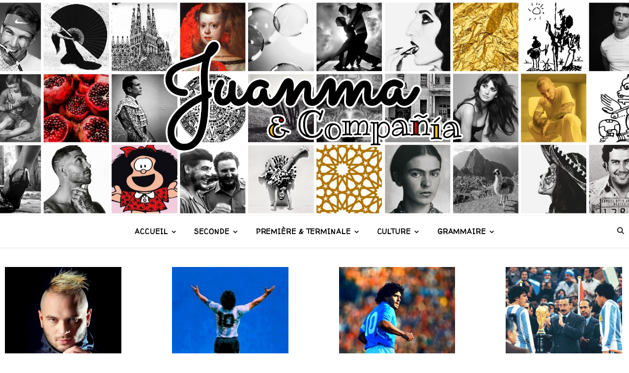

--- FILE ---
content_type: text/html; charset=UTF-8
request_url: https://juanmaycompania.fr/tag/football/
body_size: 19904
content:
<!DOCTYPE html>
<html lang="fr-FR">
<head>
	<meta charset="UTF-8">
	<meta name="viewport" content="width=device-width, initial-scale=1.0, maximum-scale=1.0, user-scalable=no" />

	<title>football &#8211; Juanma &amp; Compañía</title>
<meta name='robots' content='max-image-preview:large' />
<link rel='dns-prefetch' href='//www.googletagmanager.com' />
<link rel='dns-prefetch' href='//fonts.googleapis.com' />
<style id='wp-img-auto-sizes-contain-inline-css' type='text/css'>
img:is([sizes=auto i],[sizes^="auto," i]){contain-intrinsic-size:3000px 1500px}
/*# sourceURL=wp-img-auto-sizes-contain-inline-css */
</style>
<style id='classic-theme-styles-inline-css' type='text/css'>
/*! This file is auto-generated */
.wp-block-button__link{color:#fff;background-color:#32373c;border-radius:9999px;box-shadow:none;text-decoration:none;padding:calc(.667em + 2px) calc(1.333em + 2px);font-size:1.125em}.wp-block-file__button{background:#32373c;color:#fff;text-decoration:none}
/*# sourceURL=/wp-includes/css/classic-themes.min.css */
</style>
<style id='co-authors-plus-coauthors-style-inline-css' type='text/css'>
.wp-block-co-authors-plus-coauthors.is-layout-flow [class*=wp-block-co-authors-plus]{display:inline}

/*# sourceURL=https://juanmaycompania.fr/wp-content/plugins/co-authors-plus/build/blocks/block-coauthors/style-index.css */
</style>
<style id='co-authors-plus-avatar-style-inline-css' type='text/css'>
.wp-block-co-authors-plus-avatar :where(img){height:auto;max-width:100%;vertical-align:bottom}.wp-block-co-authors-plus-coauthors.is-layout-flow .wp-block-co-authors-plus-avatar :where(img){vertical-align:middle}.wp-block-co-authors-plus-avatar:is(.alignleft,.alignright){display:table}.wp-block-co-authors-plus-avatar.aligncenter{display:table;margin-inline:auto}

/*# sourceURL=https://juanmaycompania.fr/wp-content/plugins/co-authors-plus/build/blocks/block-coauthor-avatar/style-index.css */
</style>
<style id='co-authors-plus-image-style-inline-css' type='text/css'>
.wp-block-co-authors-plus-image{margin-bottom:0}.wp-block-co-authors-plus-image :where(img){height:auto;max-width:100%;vertical-align:bottom}.wp-block-co-authors-plus-coauthors.is-layout-flow .wp-block-co-authors-plus-image :where(img){vertical-align:middle}.wp-block-co-authors-plus-image:is(.alignfull,.alignwide) :where(img){width:100%}.wp-block-co-authors-plus-image:is(.alignleft,.alignright){display:table}.wp-block-co-authors-plus-image.aligncenter{display:table;margin-inline:auto}

/*# sourceURL=https://juanmaycompania.fr/wp-content/plugins/co-authors-plus/build/blocks/block-coauthor-image/style-index.css */
</style>
<link rel='stylesheet' id='html5-player-vimeo-style-css' href='https://juanmaycompania.fr/wp-content/plugins/html5-video-player/build/blocks/view.css' type='text/css' media='all' />
<style id='qsm-quiz-style-inline-css' type='text/css'>


/*# sourceURL=https://juanmaycompania.fr/wp-content/plugins/quiz-master-next/blocks/build/style-index.css */
</style>
<link rel='stylesheet' id='h5ap-audioplayer-style-css' href='https://juanmaycompania.fr/wp-content/plugins/html5-audio-player/build/blocks/audioplayer/view.css' type='text/css' media='all' />
<link rel='stylesheet' id='bplugins-plyrio-css' href='https://juanmaycompania.fr/wp-content/plugins/html5-audio-player/assets/css/plyr-v3.7.2.css' type='text/css' media='all' />
<style id='h5ap-radio-player-style-inline-css' type='text/css'>
:root{--h5ap-radio-bg:#232323;--h5ap-radio-primary-color:#232323}.wp-block-h5ap-radio-player .plyr___control.plyr__control--pressed .icon--not-pressed,.wp-block-h5ap-radio-player .plyr___control.plyr__control--pressed .label--not-pressed,.wp-block-h5ap-radio-player .plyr___control:not(.plyr__control--pressed) .icon--pressed,.wp-block-h5ap-radio-player .plyr___control:not(.plyr__control--pressed) .label--pressed,.wp-block-h5ap-radio-player a.plyr___control:after,.wp-block-h5ap-radio-player a.plyr___control:before{display:none}.wp-block-h5ap-radio-player .subtitle{padding-left:0}.wp-block-h5ap-radio-player .radio_skin_compacthorizontal .plyr--audio button:focus{background-color:#fff}.wp-block-h5ap-radio-player .radio_skin_compacthorizontal p{margin:0!important}.wp-block-h5ap-radio-player .lucide-radio{stroke:var(--h5ap-radio-icon-color)}.wp-block-h5ap-radio-player .plyr input[type=range]{color:var(--h5ap-radio-progress-color)}.wp-block-h5ap-radio-player .plyr .svg-icon{color:var(--h5ap-radio-icons-color)}.wp-block-h5ap-radio-player input[type=range]{background:transparent;border:none;outline:none;width:80px}.wp-block-h5ap-radio-player input[type=range]::-webkit-slider-runnable-track{border-radius:10px;box-shadow:none;height:4px}.wp-block-h5ap-radio-player input[type=range]::-moz-range-track{box-shadow:none;height:4px}.wp-block-h5ap-radio-player input[type=range]::-ms-fill-lower,.wp-block-h5ap-radio-player input[type=range]::-ms-fill-upper{border-radius:10px;box-shadow:none;height:4px}.wp-block-h5ap-radio-player .no-thumb input[type=range]::-webkit-slider-thumb{-webkit-appearance:none;appearance:none;height:0;margin-top:-4px;width:0}.wp-block-h5ap-radio-player .no-thumb input[type=range]::-moz-range-thumb{height:0;width:0}.wp-block-h5ap-radio-player .no-thumb input[type=range]::-ms-thumb{height:0;width:0}
@layer theme{:host,:root{--font-sans:ui-sans-serif,system-ui,sans-serif,"Apple Color Emoji","Segoe UI Emoji","Segoe UI Symbol","Noto Color Emoji";--font-mono:ui-monospace,SFMono-Regular,Menlo,Monaco,Consolas,"Liberation Mono","Courier New",monospace;--color-red-400:oklch(70.4% 0.191 22.216);--color-red-500:oklch(63.7% 0.237 25.331);--color-red-600:oklch(57.7% 0.245 27.325);--color-blue-50:oklch(97% 0.014 254.604);--color-blue-100:oklch(93.2% 0.032 255.585);--color-blue-400:oklch(70.7% 0.165 254.624);--color-blue-500:oklch(62.3% 0.214 259.815);--color-blue-700:oklch(48.8% 0.243 264.376);--color-blue-800:oklch(42.4% 0.199 265.638);--color-purple-600:oklch(55.8% 0.288 302.321);--color-slate-50:oklch(98.4% 0.003 247.858);--color-slate-100:oklch(96.8% 0.007 247.896);--color-slate-200:oklch(92.9% 0.013 255.508);--color-slate-400:oklch(70.4% 0.04 256.788);--color-slate-500:oklch(55.4% 0.046 257.417);--color-slate-600:oklch(44.6% 0.043 257.281);--color-slate-800:oklch(27.9% 0.041 260.031);--color-slate-900:oklch(20.8% 0.042 265.755);--color-gray-100:oklch(96.7% 0.003 264.542);--color-gray-200:oklch(92.8% 0.006 264.531);--color-gray-500:oklch(55.1% 0.027 264.364);--color-gray-600:oklch(44.6% 0.03 256.802);--color-gray-700:oklch(37.3% 0.034 259.733);--color-gray-800:oklch(27.8% 0.033 256.848);--color-white:#fff;--spacing:0.25rem;--text-xs:0.75rem;--text-xs--line-height:1.33333;--text-sm:0.875rem;--text-sm--line-height:1.42857;--text-lg:1.125rem;--text-lg--line-height:1.55556;--text-xl:1.25rem;--text-xl--line-height:1.4;--font-weight-medium:500;--font-weight-bold:700;--tracking-wider:0.05em;--radius-lg:0.5rem;--radius-xl:0.75rem;--radius-2xl:1rem;--radius-3xl:1.5rem;--animate-ping:ping 1s cubic-bezier(0,0,0.2,1) infinite;--animate-pulse:pulse 2s cubic-bezier(0.4,0,0.6,1) infinite;--blur-sm:8px;--blur-xl:24px;--default-transition-duration:150ms;--default-transition-timing-function:cubic-bezier(0.4,0,0.2,1);--default-font-family:var(--font-sans);--default-mono-font-family:var(--font-mono)}}.wp-block-h5ap-radio-player .border-none{--tw-border-style:none;border-style:none}@media(hover:hover){.wp-block-h5ap-radio-player .hover\:bg-transparent:hover{background-color:transparent}}.wp-block-h5ap-radio-player .absolute{position:absolute}.wp-block-h5ap-radio-player .leading-none{line-height:1}.wp-block-h5ap-radio-player .relative{position:relative}.wp-block-h5ap-radio-player .inset-0{inset:calc(var(--spacing)*0)}.wp-block-h5ap-radio-player .z-10{z-index:10}.wp-block-h5ap-radio-player .col-span-2{grid-column:span 2/span 2}.wp-block-h5ap-radio-player .mb-1{margin-bottom:calc(var(--spacing)*1)}.wp-block-h5ap-radio-player .mb-2{margin-bottom:calc(var(--spacing)*2)}.wp-block-h5ap-radio-player .mb-3{margin-bottom:calc(var(--spacing)*3)}.wp-block-h5ap-radio-player .mb-4{margin-bottom:calc(var(--spacing)*4)}.wp-block-h5ap-radio-player .flex{display:flex}.wp-block-h5ap-radio-player .grid{display:grid}.wp-block-h5ap-radio-player .h-2{height:calc(var(--spacing)*2)}.wp-block-h5ap-radio-player .h-3{height:calc(var(--spacing)*3)}.wp-block-h5ap-radio-player .h-5{height:calc(var(--spacing)*5)}.wp-block-h5ap-radio-player .h-6{height:calc(var(--spacing)*6)}.wp-block-h5ap-radio-player .h-8{height:calc(var(--spacing)*8)}.wp-block-h5ap-radio-player .h-12{height:calc(var(--spacing)*12)}.wp-block-h5ap-radio-player .w-2{width:calc(var(--spacing)*2)}.wp-block-h5ap-radio-player .w-3{width:calc(var(--spacing)*3)}.wp-block-h5ap-radio-player .w-5{width:calc(var(--spacing)*5)}.wp-block-h5ap-radio-player .w-8{width:calc(var(--spacing)*8)}.wp-block-h5ap-radio-player .w-12{width:calc(var(--spacing)*12)}.wp-block-h5ap-radio-player .w-full{width:100%}.wp-block-h5ap-radio-player .min-w-0{min-width:calc(var(--spacing)*0)}.wp-block-h5ap-radio-player .flex-1{flex:1}.wp-block-h5ap-radio-player .flex-shrink-0{flex-shrink:0}.wp-block-h5ap-radio-player .animate-ping{animation:var(--animate-ping)}.wp-block-h5ap-radio-player .animate-pulse{animation:var(--animate-pulse)}.wp-block-h5ap-radio-player .cursor-pointer{cursor:pointer}.wp-block-h5ap-radio-player .appearance-none{-webkit-appearance:none;-moz-appearance:none;appearance:none}.wp-block-h5ap-radio-player .grid-cols-3{grid-template-columns:repeat(3,minmax(0,1fr))}.wp-block-h5ap-radio-player .flex-col{flex-direction:column}.wp-block-h5ap-radio-player .items-center{align-items:center}.wp-block-h5ap-radio-player .justify-between{justify-content:space-between}.wp-block-h5ap-radio-player .justify-center{justify-content:center}.wp-block-h5ap-radio-player .justify-end{justify-content:flex-end}.wp-block-h5ap-radio-player .gap-2{gap:calc(var(--spacing)*2)}.wp-block-h5ap-radio-player .gap-4{gap:calc(var(--spacing)*4)}:where(.wp-block-h5ap-radio-player .space-x-2>:not(:last-child)){--tw-space-x-reverse:0;margin-inline-end:calc(var(--spacing)*2*(1 - var(--tw-space-x-reverse)));margin-inline-start:calc(var(--spacing)*2*var(--tw-space-x-reverse))}:where(.wp-block-h5ap-radio-player .space-x-3>:not(:last-child)){--tw-space-x-reverse:0;margin-inline-end:calc(var(--spacing)*3*(1 - var(--tw-space-x-reverse)));margin-inline-start:calc(var(--spacing)*3*var(--tw-space-x-reverse))}:where(.wp-block-h5ap-radio-player .space-x-4>:not(:last-child)){--tw-space-x-reverse:0;margin-inline-end:calc(var(--spacing)*4*(1 - var(--tw-space-x-reverse)));margin-inline-start:calc(var(--spacing)*4*var(--tw-space-x-reverse))}.wp-block-h5ap-radio-player .truncate{overflow:hidden;text-overflow:ellipsis;white-space:nowrap}.wp-block-h5ap-radio-player .overflow-hidden{overflow:hidden}.wp-block-h5ap-radio-player .rounded{border-radius:.25rem}.wp-block-h5ap-radio-player .rounded-2xl{border-radius:var(--radius-2xl)}.wp-block-h5ap-radio-player .rounded-3xl{border-radius:var(--radius-3xl)}.wp-block-h5ap-radio-player .rounded-full{border-radius:calc(infinity*1px)}.wp-block-h5ap-radio-player .rounded-lg{border-radius:var(--radius-lg)}.wp-block-h5ap-radio-player .rounded-xl{border-radius:var(--radius-xl)}.wp-block-h5ap-radio-player .border{border-style:var(--tw-border-style);border-width:1px}.wp-block-h5ap-radio-player .border-blue-100{border-color:var(--color-blue-100)}.wp-block-h5ap-radio-player .border-slate-200{border-color:var(--color-slate-200)}.wp-block-h5ap-radio-player .border-white\/20{border-color:color-mix(in srgb,#fff 20%,transparent)}@supports(color:color-mix(in lab,red,red)){.wp-block-h5ap-radio-player .border-white\/20{border-color:color-mix(in oklab,var(--color-white) 20%,transparent)}}.wp-block-h5ap-radio-player .border-white\/40{border-color:color-mix(in srgb,#fff 40%,transparent)}@supports(color:color-mix(in lab,red,red)){.wp-block-h5ap-radio-player .border-white\/40{border-color:color-mix(in oklab,var(--color-white) 40%,transparent)}}.wp-block-h5ap-radio-player .bg-blue-50{background-color:var(--color-blue-50)}.wp-block-h5ap-radio-player .bg-gray-200{background-color:var(--color-gray-200)}.wp-block-h5ap-radio-player .bg-gray-800{background-color:var(--color-gray-800)}.wp-block-h5ap-radio-player .bg-red-500{background-color:var(--color-red-500)}.wp-block-h5ap-radio-player .bg-slate-900{background-color:var(--color-slate-900)}.wp-block-h5ap-radio-player .bg-white{background-color:var(--color-white)}.wp-block-h5ap-radio-player .bg-white\/30{background-color:color-mix(in srgb,#fff 30%,transparent)}@supports(color:color-mix(in lab,red,red)){.wp-block-h5ap-radio-player .bg-white\/30{background-color:color-mix(in oklab,var(--color-white) 30%,transparent)}}.wp-block-h5ap-radio-player .bg-gradient-to-br{--tw-gradient-position:to bottom right in oklab;background-image:linear-gradient(var(--tw-gradient-stops))}.wp-block-h5ap-radio-player .bg-gradient-to-r{--tw-gradient-position:to right in oklab;background-image:linear-gradient(var(--tw-gradient-stops))}.wp-block-h5ap-radio-player .from-blue-400\/10{--tw-gradient-from:color-mix(in srgb,oklch(70.7% 0.165 254.624) 10%,transparent);--tw-gradient-stops:var(--tw-gradient-via-stops,var(--tw-gradient-position),var(--tw-gradient-from) var(--tw-gradient-from-position),var(--tw-gradient-to) var(--tw-gradient-to-position))}@supports(color:color-mix(in lab,red,red)){.wp-block-h5ap-radio-player .from-blue-400\/10{--tw-gradient-from:color-mix(in oklab,var(--color-blue-400) 10%,transparent)}}.wp-block-h5ap-radio-player .from-slate-50{--tw-gradient-from:var(--color-slate-50);--tw-gradient-stops:var(--tw-gradient-via-stops,var(--tw-gradient-position),var(--tw-gradient-from) var(--tw-gradient-from-position),var(--tw-gradient-to) var(--tw-gradient-to-position))}.wp-block-h5ap-radio-player .from-white\/20{--tw-gradient-from:color-mix(in srgb,#fff 20%,transparent);--tw-gradient-stops:var(--tw-gradient-via-stops,var(--tw-gradient-position),var(--tw-gradient-from) var(--tw-gradient-from-position),var(--tw-gradient-to) var(--tw-gradient-to-position))}@supports(color:color-mix(in lab,red,red)){.wp-block-h5ap-radio-player .from-white\/20{--tw-gradient-from:color-mix(in oklab,var(--color-white) 20%,transparent)}}.wp-block-h5ap-radio-player .to-purple-600\/10{--tw-gradient-to:color-mix(in srgb,oklch(55.8% 0.288 302.321) 10%,transparent);--tw-gradient-stops:var(--tw-gradient-via-stops,var(--tw-gradient-position),var(--tw-gradient-from) var(--tw-gradient-from-position),var(--tw-gradient-to) var(--tw-gradient-to-position))}@supports(color:color-mix(in lab,red,red)){.wp-block-h5ap-radio-player .to-purple-600\/10{--tw-gradient-to:color-mix(in oklab,var(--color-purple-600) 10%,transparent)}}.wp-block-h5ap-radio-player .to-slate-100{--tw-gradient-to:var(--color-slate-100);--tw-gradient-stops:var(--tw-gradient-via-stops,var(--tw-gradient-position),var(--tw-gradient-from) var(--tw-gradient-from-position),var(--tw-gradient-to) var(--tw-gradient-to-position))}.wp-block-h5ap-radio-player .to-white\/10{--tw-gradient-to:color-mix(in srgb,#fff 10%,transparent);--tw-gradient-stops:var(--tw-gradient-via-stops,var(--tw-gradient-position),var(--tw-gradient-from) var(--tw-gradient-from-position),var(--tw-gradient-to) var(--tw-gradient-to-position))}@supports(color:color-mix(in lab,red,red)){.wp-block-h5ap-radio-player .to-white\/10{--tw-gradient-to:color-mix(in oklab,var(--color-white) 10%,transparent)}}.wp-block-h5ap-radio-player .p-0{padding:calc(var(--spacing)*0)}.wp-block-h5ap-radio-player .p-4{padding:calc(var(--spacing)*4)}.wp-block-h5ap-radio-player .p-6{padding:calc(var(--spacing)*6)}.wp-block-h5ap-radio-player .px-2{padding-inline:calc(var(--spacing)*2)}.wp-block-h5ap-radio-player .px-6{padding-inline:calc(var(--spacing)*6)}.wp-block-h5ap-radio-player .py-3{padding-block:calc(var(--spacing)*3)}.wp-block-h5ap-radio-player .text-lg{font-size:var(--text-lg);line-height:var(--tw-leading,var(--text-lg--line-height))}.wp-block-h5ap-radio-player .text-sm{font-size:var(--text-sm);line-height:var(--tw-leading,var(--text-sm--line-height))}.wp-block-h5ap-radio-player .text-xl{font-size:var(--text-xl);line-height:var(--tw-leading,var(--text-xl--line-height))}.wp-block-h5ap-radio-player .text-xs{font-size:var(--text-xs);line-height:var(--tw-leading,var(--text-xs--line-height))}.wp-block-h5ap-radio-player .font-bold{--tw-font-weight:var(--font-weight-bold);font-weight:var(--font-weight-bold)}.wp-block-h5ap-radio-player .font-medium{--tw-font-weight:var(--font-weight-medium);font-weight:var(--font-weight-medium)}.wp-block-h5ap-radio-player .tracking-wider{--tw-tracking:var(--tracking-wider);letter-spacing:var(--tracking-wider)}.wp-block-h5ap-radio-player .text-blue-500{color:var(--color-blue-500)}.wp-block-h5ap-radio-player .text-blue-700{color:var(--color-blue-700)}.wp-block-h5ap-radio-player .text-blue-800{color:var(--color-blue-800)}.wp-block-h5ap-radio-player .text-gray-500{color:var(--color-gray-500)}.wp-block-h5ap-radio-player .text-gray-600{color:var(--color-gray-600)}.wp-block-h5ap-radio-player .text-gray-700{color:var(--color-gray-700)}.wp-block-h5ap-radio-player .text-gray-800{color:var(--color-gray-800)}.wp-block-h5ap-radio-player .text-red-400{color:var(--color-red-400)}.wp-block-h5ap-radio-player .text-red-600{color:var(--color-red-600)}.wp-block-h5ap-radio-player .text-slate-400{color:var(--color-slate-400)}.wp-block-h5ap-radio-player .text-slate-500{color:var(--color-slate-500)}.wp-block-h5ap-radio-player .text-slate-600{color:var(--color-slate-600)}.wp-block-h5ap-radio-player .text-slate-800{color:var(--color-slate-800)}.wp-block-h5ap-radio-player .text-slate-900{color:var(--color-slate-900)}.wp-block-h5ap-radio-player .text-white{color:var(--color-white)}.wp-block-h5ap-radio-player .uppercase{text-transform:uppercase}.wp-block-h5ap-radio-player .opacity-75{opacity:75%}.wp-block-h5ap-radio-player .shadow-2xl{--tw-shadow:0 25px 50px -12px var(--tw-shadow-color,rgba(0,0,0,.25))}.wp-block-h5ap-radio-player .shadow-2xl,.wp-block-h5ap-radio-player .shadow-lg{box-shadow:var(--tw-inset-shadow),var(--tw-inset-ring-shadow),var(--tw-ring-offset-shadow),var(--tw-ring-shadow),var(--tw-shadow)}.wp-block-h5ap-radio-player .shadow-lg{--tw-shadow:0 10px 15px -3px var(--tw-shadow-color,rgba(0,0,0,.1)),0 4px 6px -4px var(--tw-shadow-color,rgba(0,0,0,.1))}.wp-block-h5ap-radio-player .shadow-md{--tw-shadow:0 4px 6px -1px var(--tw-shadow-color,rgba(0,0,0,.1)),0 2px 4px -2px var(--tw-shadow-color,rgba(0,0,0,.1))}.wp-block-h5ap-radio-player .shadow-md,.wp-block-h5ap-radio-player .shadow-xl{box-shadow:var(--tw-inset-shadow),var(--tw-inset-ring-shadow),var(--tw-ring-offset-shadow),var(--tw-ring-shadow),var(--tw-shadow)}.wp-block-h5ap-radio-player .shadow-xl{--tw-shadow:0 20px 25px -5px var(--tw-shadow-color,rgba(0,0,0,.1)),0 8px 10px -6px var(--tw-shadow-color,rgba(0,0,0,.1))}.wp-block-h5ap-radio-player .backdrop-blur-sm{--tw-backdrop-blur:blur(var(--blur-sm))}.wp-block-h5ap-radio-player .backdrop-blur-sm,.wp-block-h5ap-radio-player .backdrop-blur-xl{-webkit-backdrop-filter:var(--tw-backdrop-blur, ) var(--tw-backdrop-brightness, ) var(--tw-backdrop-contrast, ) var(--tw-backdrop-grayscale, ) var(--tw-backdrop-hue-rotate, ) var(--tw-backdrop-invert, ) var(--tw-backdrop-opacity, ) var(--tw-backdrop-saturate, ) var(--tw-backdrop-sepia, );backdrop-filter:var(--tw-backdrop-blur, ) var(--tw-backdrop-brightness, ) var(--tw-backdrop-contrast, ) var(--tw-backdrop-grayscale, ) var(--tw-backdrop-hue-rotate, ) var(--tw-backdrop-invert, ) var(--tw-backdrop-opacity, ) var(--tw-backdrop-saturate, ) var(--tw-backdrop-sepia, )}.wp-block-h5ap-radio-player .backdrop-blur-xl{--tw-backdrop-blur:blur(var(--blur-xl))}.wp-block-h5ap-radio-player .transition-all{transition-duration:var(--tw-duration,var(--default-transition-duration));transition-property:all;transition-timing-function:var(--tw-ease,var(--default-transition-timing-function))}.wp-block-h5ap-radio-player .transition-colors{transition-duration:var(--tw-duration,var(--default-transition-duration));transition-property:color,background-color,border-color,outline-color,text-decoration-color,fill,stroke,--tw-gradient-from,--tw-gradient-via,--tw-gradient-to;transition-timing-function:var(--tw-ease,var(--default-transition-timing-function))}.wp-block-h5ap-radio-player .duration-200{--tw-duration:200ms;transition-duration:.2s}.wp-block-h5ap-radio-player .duration-300{--tw-duration:300ms;transition-duration:.3s}@media(hover:hover){.wp-block-h5ap-radio-player .hover\:scale-105:hover{--tw-scale-x:105%;--tw-scale-y:105%;--tw-scale-z:105%;scale:var(--tw-scale-x) var(--tw-scale-y)}.wp-block-h5ap-radio-player .hover\:bg-gray-100:hover{background-color:var(--color-gray-100)}.wp-block-h5ap-radio-player .hover\:bg-slate-800:hover{background-color:var(--color-slate-800)}.wp-block-h5ap-radio-player .hover\:bg-white\/40:hover{background-color:color-mix(in srgb,#fff 40%,transparent)}}@media(hover:hover){@supports(color:color-mix(in lab,red,red)){.wp-block-h5ap-radio-player .hover\:bg-white\/40:hover{background-color:color-mix(in oklab,var(--color-white) 40%,transparent)}}}@media(hover:hover){.wp-block-h5ap-radio-player .hover\:text-blue-500:hover{color:var(--color-blue-500)}.wp-block-h5ap-radio-player .hover\:text-red-500:hover{color:var(--color-red-500)}.wp-block-h5ap-radio-player .hover\:text-slate-600:hover{color:var(--color-slate-600)}.wp-block-h5ap-radio-player .hover\:shadow-lg:hover{--tw-shadow:0 10px 15px -3px var(--tw-shadow-color,rgba(0,0,0,.1)),0 4px 6px -4px var(--tw-shadow-color,rgba(0,0,0,.1));box-shadow:var(--tw-inset-shadow),var(--tw-inset-ring-shadow),var(--tw-ring-offset-shadow),var(--tw-ring-shadow),var(--tw-shadow)}}@property --tw-space-x-reverse{syntax:"*";inherits:false;initial-value:0}@property --tw-border-style{syntax:"*";inherits:false;initial-value:solid}@property --tw-gradient-position{syntax:"*";inherits:false}@property --tw-gradient-from{syntax:"<color>";inherits:false;initial-value:transparent}@property --tw-gradient-via{syntax:"<color>";inherits:false;initial-value:transparent}@property --tw-gradient-to{syntax:"<color>";inherits:false;initial-value:transparent}@property --tw-gradient-stops{syntax:"*";inherits:false}@property --tw-gradient-via-stops{syntax:"*";inherits:false}@property --tw-gradient-from-position{syntax:"<length-percentage>";inherits:false;initial-value:0}@property --tw-gradient-via-position{syntax:"<length-percentage>";inherits:false;initial-value:50%}@property --tw-gradient-to-position{syntax:"<length-percentage>";inherits:false;initial-value:100%}@property --tw-font-weight{syntax:"*";inherits:false}@property --tw-tracking{syntax:"*";inherits:false}@property --tw-shadow{syntax:"*";inherits:false;initial-value:0 0 transparent}@property --tw-shadow-color{syntax:"*";inherits:false}@property --tw-shadow-alpha{syntax:"<percentage>";inherits:false;initial-value:100%}@property --tw-inset-shadow{syntax:"*";inherits:false;initial-value:0 0 transparent}@property --tw-inset-shadow-color{syntax:"*";inherits:false}@property --tw-inset-shadow-alpha{syntax:"<percentage>";inherits:false;initial-value:100%}@property --tw-ring-color{syntax:"*";inherits:false}@property --tw-ring-shadow{syntax:"*";inherits:false;initial-value:0 0 transparent}@property --tw-inset-ring-color{syntax:"*";inherits:false}@property --tw-inset-ring-shadow{syntax:"*";inherits:false;initial-value:0 0 transparent}@property --tw-ring-inset{syntax:"*";inherits:false}@property --tw-ring-offset-width{syntax:"<length>";inherits:false;initial-value:0}@property --tw-ring-offset-color{syntax:"*";inherits:false;initial-value:#fff}@property --tw-ring-offset-shadow{syntax:"*";inherits:false;initial-value:0 0 transparent}@property --tw-backdrop-blur{syntax:"*";inherits:false}@property --tw-backdrop-brightness{syntax:"*";inherits:false}@property --tw-backdrop-contrast{syntax:"*";inherits:false}@property --tw-backdrop-grayscale{syntax:"*";inherits:false}@property --tw-backdrop-hue-rotate{syntax:"*";inherits:false}@property --tw-backdrop-invert{syntax:"*";inherits:false}@property --tw-backdrop-opacity{syntax:"*";inherits:false}@property --tw-backdrop-saturate{syntax:"*";inherits:false}@property --tw-backdrop-sepia{syntax:"*";inherits:false}@property --tw-duration{syntax:"*";inherits:false}@property --tw-scale-x{syntax:"*";inherits:false;initial-value:1}@property --tw-scale-y{syntax:"*";inherits:false;initial-value:1}@property --tw-scale-z{syntax:"*";inherits:false;initial-value:1}@keyframes ping{75%,to{opacity:0;transform:scale(2)}}@keyframes pulse{50%{opacity:.5}}@layer properties{@supports((-webkit-hyphens:none) and (not (margin-trim:inline))) or ((-moz-orient:inline) and (not (color:rgb(from red r g b)))){*,::backdrop,:after,:before{--tw-space-x-reverse:0;--tw-border-style:solid;--tw-gradient-position:initial;--tw-gradient-from:#0000;--tw-gradient-via:#0000;--tw-gradient-to:#0000;--tw-gradient-stops:initial;--tw-gradient-via-stops:initial;--tw-gradient-from-position:0%;--tw-gradient-via-position:50%;--tw-gradient-to-position:100%;--tw-font-weight:initial;--tw-tracking:initial;--tw-shadow:0 0 #0000;--tw-shadow-color:initial;--tw-shadow-alpha:100%;--tw-inset-shadow:0 0 #0000;--tw-inset-shadow-color:initial;--tw-inset-shadow-alpha:100%;--tw-ring-color:initial;--tw-ring-shadow:0 0 #0000;--tw-inset-ring-color:initial;--tw-inset-ring-shadow:0 0 #0000;--tw-ring-inset:initial;--tw-ring-offset-width:0px;--tw-ring-offset-color:#fff;--tw-ring-offset-shadow:0 0 #0000;--tw-backdrop-blur:initial;--tw-backdrop-brightness:initial;--tw-backdrop-contrast:initial;--tw-backdrop-grayscale:initial;--tw-backdrop-hue-rotate:initial;--tw-backdrop-invert:initial;--tw-backdrop-opacity:initial;--tw-backdrop-saturate:initial;--tw-backdrop-sepia:initial;--tw-duration:initial;--tw-scale-x:1;--tw-scale-y:1;--tw-scale-z:1}}}

/*# sourceURL=https://juanmaycompania.fr/wp-content/plugins/html5-audio-player/build/blocks/radio-player/view.css */
</style>
<style id='global-styles-inline-css' type='text/css'>
:root{--wp--preset--aspect-ratio--square: 1;--wp--preset--aspect-ratio--4-3: 4/3;--wp--preset--aspect-ratio--3-4: 3/4;--wp--preset--aspect-ratio--3-2: 3/2;--wp--preset--aspect-ratio--2-3: 2/3;--wp--preset--aspect-ratio--16-9: 16/9;--wp--preset--aspect-ratio--9-16: 9/16;--wp--preset--color--black: #000000;--wp--preset--color--cyan-bluish-gray: #abb8c3;--wp--preset--color--white: #ffffff;--wp--preset--color--pale-pink: #f78da7;--wp--preset--color--vivid-red: #cf2e2e;--wp--preset--color--luminous-vivid-orange: #ff6900;--wp--preset--color--luminous-vivid-amber: #fcb900;--wp--preset--color--light-green-cyan: #7bdcb5;--wp--preset--color--vivid-green-cyan: #00d084;--wp--preset--color--pale-cyan-blue: #8ed1fc;--wp--preset--color--vivid-cyan-blue: #0693e3;--wp--preset--color--vivid-purple: #9b51e0;--wp--preset--gradient--vivid-cyan-blue-to-vivid-purple: linear-gradient(135deg,rgb(6,147,227) 0%,rgb(155,81,224) 100%);--wp--preset--gradient--light-green-cyan-to-vivid-green-cyan: linear-gradient(135deg,rgb(122,220,180) 0%,rgb(0,208,130) 100%);--wp--preset--gradient--luminous-vivid-amber-to-luminous-vivid-orange: linear-gradient(135deg,rgb(252,185,0) 0%,rgb(255,105,0) 100%);--wp--preset--gradient--luminous-vivid-orange-to-vivid-red: linear-gradient(135deg,rgb(255,105,0) 0%,rgb(207,46,46) 100%);--wp--preset--gradient--very-light-gray-to-cyan-bluish-gray: linear-gradient(135deg,rgb(238,238,238) 0%,rgb(169,184,195) 100%);--wp--preset--gradient--cool-to-warm-spectrum: linear-gradient(135deg,rgb(74,234,220) 0%,rgb(151,120,209) 20%,rgb(207,42,186) 40%,rgb(238,44,130) 60%,rgb(251,105,98) 80%,rgb(254,248,76) 100%);--wp--preset--gradient--blush-light-purple: linear-gradient(135deg,rgb(255,206,236) 0%,rgb(152,150,240) 100%);--wp--preset--gradient--blush-bordeaux: linear-gradient(135deg,rgb(254,205,165) 0%,rgb(254,45,45) 50%,rgb(107,0,62) 100%);--wp--preset--gradient--luminous-dusk: linear-gradient(135deg,rgb(255,203,112) 0%,rgb(199,81,192) 50%,rgb(65,88,208) 100%);--wp--preset--gradient--pale-ocean: linear-gradient(135deg,rgb(255,245,203) 0%,rgb(182,227,212) 50%,rgb(51,167,181) 100%);--wp--preset--gradient--electric-grass: linear-gradient(135deg,rgb(202,248,128) 0%,rgb(113,206,126) 100%);--wp--preset--gradient--midnight: linear-gradient(135deg,rgb(2,3,129) 0%,rgb(40,116,252) 100%);--wp--preset--font-size--small: 13px;--wp--preset--font-size--medium: 20px;--wp--preset--font-size--large: 36px;--wp--preset--font-size--x-large: 42px;--wp--preset--spacing--20: 0.44rem;--wp--preset--spacing--30: 0.67rem;--wp--preset--spacing--40: 1rem;--wp--preset--spacing--50: 1.5rem;--wp--preset--spacing--60: 2.25rem;--wp--preset--spacing--70: 3.38rem;--wp--preset--spacing--80: 5.06rem;--wp--preset--shadow--natural: 6px 6px 9px rgba(0, 0, 0, 0.2);--wp--preset--shadow--deep: 12px 12px 50px rgba(0, 0, 0, 0.4);--wp--preset--shadow--sharp: 6px 6px 0px rgba(0, 0, 0, 0.2);--wp--preset--shadow--outlined: 6px 6px 0px -3px rgb(255, 255, 255), 6px 6px rgb(0, 0, 0);--wp--preset--shadow--crisp: 6px 6px 0px rgb(0, 0, 0);}:where(.is-layout-flex){gap: 0.5em;}:where(.is-layout-grid){gap: 0.5em;}body .is-layout-flex{display: flex;}.is-layout-flex{flex-wrap: wrap;align-items: center;}.is-layout-flex > :is(*, div){margin: 0;}body .is-layout-grid{display: grid;}.is-layout-grid > :is(*, div){margin: 0;}:where(.wp-block-columns.is-layout-flex){gap: 2em;}:where(.wp-block-columns.is-layout-grid){gap: 2em;}:where(.wp-block-post-template.is-layout-flex){gap: 1.25em;}:where(.wp-block-post-template.is-layout-grid){gap: 1.25em;}.has-black-color{color: var(--wp--preset--color--black) !important;}.has-cyan-bluish-gray-color{color: var(--wp--preset--color--cyan-bluish-gray) !important;}.has-white-color{color: var(--wp--preset--color--white) !important;}.has-pale-pink-color{color: var(--wp--preset--color--pale-pink) !important;}.has-vivid-red-color{color: var(--wp--preset--color--vivid-red) !important;}.has-luminous-vivid-orange-color{color: var(--wp--preset--color--luminous-vivid-orange) !important;}.has-luminous-vivid-amber-color{color: var(--wp--preset--color--luminous-vivid-amber) !important;}.has-light-green-cyan-color{color: var(--wp--preset--color--light-green-cyan) !important;}.has-vivid-green-cyan-color{color: var(--wp--preset--color--vivid-green-cyan) !important;}.has-pale-cyan-blue-color{color: var(--wp--preset--color--pale-cyan-blue) !important;}.has-vivid-cyan-blue-color{color: var(--wp--preset--color--vivid-cyan-blue) !important;}.has-vivid-purple-color{color: var(--wp--preset--color--vivid-purple) !important;}.has-black-background-color{background-color: var(--wp--preset--color--black) !important;}.has-cyan-bluish-gray-background-color{background-color: var(--wp--preset--color--cyan-bluish-gray) !important;}.has-white-background-color{background-color: var(--wp--preset--color--white) !important;}.has-pale-pink-background-color{background-color: var(--wp--preset--color--pale-pink) !important;}.has-vivid-red-background-color{background-color: var(--wp--preset--color--vivid-red) !important;}.has-luminous-vivid-orange-background-color{background-color: var(--wp--preset--color--luminous-vivid-orange) !important;}.has-luminous-vivid-amber-background-color{background-color: var(--wp--preset--color--luminous-vivid-amber) !important;}.has-light-green-cyan-background-color{background-color: var(--wp--preset--color--light-green-cyan) !important;}.has-vivid-green-cyan-background-color{background-color: var(--wp--preset--color--vivid-green-cyan) !important;}.has-pale-cyan-blue-background-color{background-color: var(--wp--preset--color--pale-cyan-blue) !important;}.has-vivid-cyan-blue-background-color{background-color: var(--wp--preset--color--vivid-cyan-blue) !important;}.has-vivid-purple-background-color{background-color: var(--wp--preset--color--vivid-purple) !important;}.has-black-border-color{border-color: var(--wp--preset--color--black) !important;}.has-cyan-bluish-gray-border-color{border-color: var(--wp--preset--color--cyan-bluish-gray) !important;}.has-white-border-color{border-color: var(--wp--preset--color--white) !important;}.has-pale-pink-border-color{border-color: var(--wp--preset--color--pale-pink) !important;}.has-vivid-red-border-color{border-color: var(--wp--preset--color--vivid-red) !important;}.has-luminous-vivid-orange-border-color{border-color: var(--wp--preset--color--luminous-vivid-orange) !important;}.has-luminous-vivid-amber-border-color{border-color: var(--wp--preset--color--luminous-vivid-amber) !important;}.has-light-green-cyan-border-color{border-color: var(--wp--preset--color--light-green-cyan) !important;}.has-vivid-green-cyan-border-color{border-color: var(--wp--preset--color--vivid-green-cyan) !important;}.has-pale-cyan-blue-border-color{border-color: var(--wp--preset--color--pale-cyan-blue) !important;}.has-vivid-cyan-blue-border-color{border-color: var(--wp--preset--color--vivid-cyan-blue) !important;}.has-vivid-purple-border-color{border-color: var(--wp--preset--color--vivid-purple) !important;}.has-vivid-cyan-blue-to-vivid-purple-gradient-background{background: var(--wp--preset--gradient--vivid-cyan-blue-to-vivid-purple) !important;}.has-light-green-cyan-to-vivid-green-cyan-gradient-background{background: var(--wp--preset--gradient--light-green-cyan-to-vivid-green-cyan) !important;}.has-luminous-vivid-amber-to-luminous-vivid-orange-gradient-background{background: var(--wp--preset--gradient--luminous-vivid-amber-to-luminous-vivid-orange) !important;}.has-luminous-vivid-orange-to-vivid-red-gradient-background{background: var(--wp--preset--gradient--luminous-vivid-orange-to-vivid-red) !important;}.has-very-light-gray-to-cyan-bluish-gray-gradient-background{background: var(--wp--preset--gradient--very-light-gray-to-cyan-bluish-gray) !important;}.has-cool-to-warm-spectrum-gradient-background{background: var(--wp--preset--gradient--cool-to-warm-spectrum) !important;}.has-blush-light-purple-gradient-background{background: var(--wp--preset--gradient--blush-light-purple) !important;}.has-blush-bordeaux-gradient-background{background: var(--wp--preset--gradient--blush-bordeaux) !important;}.has-luminous-dusk-gradient-background{background: var(--wp--preset--gradient--luminous-dusk) !important;}.has-pale-ocean-gradient-background{background: var(--wp--preset--gradient--pale-ocean) !important;}.has-electric-grass-gradient-background{background: var(--wp--preset--gradient--electric-grass) !important;}.has-midnight-gradient-background{background: var(--wp--preset--gradient--midnight) !important;}.has-small-font-size{font-size: var(--wp--preset--font-size--small) !important;}.has-medium-font-size{font-size: var(--wp--preset--font-size--medium) !important;}.has-large-font-size{font-size: var(--wp--preset--font-size--large) !important;}.has-x-large-font-size{font-size: var(--wp--preset--font-size--x-large) !important;}
:where(.wp-block-post-template.is-layout-flex){gap: 1.25em;}:where(.wp-block-post-template.is-layout-grid){gap: 1.25em;}
:where(.wp-block-term-template.is-layout-flex){gap: 1.25em;}:where(.wp-block-term-template.is-layout-grid){gap: 1.25em;}
:where(.wp-block-columns.is-layout-flex){gap: 2em;}:where(.wp-block-columns.is-layout-grid){gap: 2em;}
:root :where(.wp-block-pullquote){font-size: 1.5em;line-height: 1.6;}
/*# sourceURL=global-styles-inline-css */
</style>
<link rel='stylesheet' id='h5ap-public-css' href='https://juanmaycompania.fr/wp-content/plugins/html5-audio-player/assets/css/style.css' type='text/css' media='all' />
<link rel='stylesheet' id='eeb-css-frontend-css' href='https://juanmaycompania.fr/wp-content/plugins/email-encoder-bundle/assets/css/style.css' type='text/css' media='all' />
<link rel='stylesheet' id='dashicons-css' href='https://juanmaycompania.fr/wp-includes/css/dashicons.min.css' type='text/css' media='all' />
<link rel='stylesheet' id='ashe-style-css' href='https://juanmaycompania.fr/wp-content/themes/ashe-pro-premium/style.css' type='text/css' media='all' />
<link rel='stylesheet' id='ashe-responsive-css' href='https://juanmaycompania.fr/wp-content/themes/ashe-pro-premium/assets/css/responsive.css' type='text/css' media='all' />
<link rel='stylesheet' id='fontello-css' href='https://juanmaycompania.fr/wp-content/themes/ashe-pro-premium/assets/css/fontello.css' type='text/css' media='all' />
<link rel='stylesheet' id='slick-css' href='https://juanmaycompania.fr/wp-content/themes/ashe-pro-premium/assets/css/slick.css' type='text/css' media='all' />
<link rel='stylesheet' id='scrollbar-css' href='https://juanmaycompania.fr/wp-content/themes/ashe-pro-premium/assets/css/perfect-scrollbar.css' type='text/css' media='all' />
<link rel='stylesheet' id='ashe_enqueue_Ribeye_Marrow-css' href='https://fonts.googleapis.com/css?family=Ribeye+Marrow%3A100%2C200%2C300%2C400%2C500%2C600%2C700%2C800%2C900' type='text/css' media='all' />
<link rel='stylesheet' id='ashe_enqueue_Walter_Turncoat-css' href='https://fonts.googleapis.com/css?family=Walter+Turncoat%3A100%2C200%2C300%2C400%2C500%2C600%2C700%2C800%2C900' type='text/css' media='all' />
<link rel='stylesheet' id='ashe_enqueue_Josefin_Sans-css' href='https://fonts.googleapis.com/css?family=Josefin+Sans%3A100%2C200%2C300%2C400%2C500%2C600%2C700%2C800%2C900' type='text/css' media='all' />
<link rel='stylesheet' id='wpr-text-animations-css-css' href='https://juanmaycompania.fr/wp-content/plugins/royal-elementor-addons/assets/css/lib/animations/text-animations.min.css' type='text/css' media='all' />
<link rel='stylesheet' id='wpr-addons-css-css' href='https://juanmaycompania.fr/wp-content/plugins/royal-elementor-addons/assets/css/frontend.min.css' type='text/css' media='all' />
<link rel='stylesheet' id='font-awesome-5-all-css' href='https://juanmaycompania.fr/wp-content/plugins/elementor/assets/lib/font-awesome/css/all.min.css' type='text/css' media='all' />
<!--n2css--><!--n2js--><script type="text/javascript" data-cfasync="false" src="https://juanmaycompania.fr/wp-includes/js/jquery/jquery.min.js" id="jquery-core-js"></script>
<script type="text/javascript" data-cfasync="false" src="https://juanmaycompania.fr/wp-includes/js/jquery/jquery-migrate.min.js" id="jquery-migrate-js"></script>
<script type="text/javascript" src="https://juanmaycompania.fr/wp-content/plugins/email-encoder-bundle/assets/js/custom.js" id="eeb-js-frontend-js"></script>

<!-- Extrait de code de la balise Google (gtag.js) ajouté par Site Kit -->
<!-- Extrait Google Analytics ajouté par Site Kit -->
<script type="text/javascript" src="https://www.googletagmanager.com/gtag/js?id=GT-P35N7NG" id="google_gtagjs-js" async></script>
<script type="text/javascript" id="google_gtagjs-js-after">
/* <![CDATA[ */
window.dataLayer = window.dataLayer || [];function gtag(){dataLayer.push(arguments);}
gtag("set","linker",{"domains":["juanmaycompania.fr"]});
gtag("js", new Date());
gtag("set", "developer_id.dZTNiMT", true);
gtag("config", "GT-P35N7NG");
//# sourceURL=google_gtagjs-js-after
/* ]]> */
</script>
<link rel="https://api.w.org/" href="https://juanmaycompania.fr/wp-json/" /><link rel="alternate" title="JSON" type="application/json" href="https://juanmaycompania.fr/wp-json/wp/v2/tags/342" />        <style>
            .mejs-container:has(.plyr) {
                height: auto;
                background: transparent
            }

            .mejs-container:has(.plyr) .mejs-controls {
                display: none
            }

            .h5ap_all {
                --shadow-color: 197deg 32% 65%;
                border-radius: 6px;
                box-shadow: 0px 0px 9.6px hsl(var(--shadow-color)/.36), 0 1.7px 1.9px 0px hsl(var(--shadow-color)/.36), 0 4.3px 1.8px -1.7px hsl(var(--shadow-color)/.36), -0.1px 10.6px 11.9px -2.5px hsl(var(--shadow-color)/.36);
                margin: 16px auto;
            }

            .h5ap_single_button {
                height: 50px;
            }
        </style>
    		<style>
			span.h5ap_single_button {
				display: inline-flex;
				justify-content: center;
				align-items: center;
			}

			.h5ap_single_button span {
				line-height: 0;
			}

			span#h5ap_single_button span svg {
				cursor: pointer;
			}

			#skin_default .plyr__control,
			#skin_default .plyr__time {
				color: #4f5b5f			}

			#skin_default .plyr__control:hover {
				background: #1aafff;
				color: #f5f5f5			}

			#skin_default .plyr__controls {
				background: #f5f5f5			}

			#skin_default .plyr__controls__item input {
				color: #1aafff			}

			.plyr {
				--plyr-color-main: #4f5b5f			}

			/* Custom Css */
					</style>
<meta name="generator" content="Site Kit by Google 1.170.0" /> <style> #h5vpQuickPlayer { width: 100%; max-width: 100%; margin: 0 auto; } </style> <meta property="og:image" content="https://juanmaycompania.fr/wp-content/uploads/2020/06/LOGO-HD-contour-blanc2.png"/><meta property="og:title" content="Juanma &amp; Compañía"/><meta property="og:description" content="Le blog fun des profs d&#039;espagnol" /><meta property="og:url" content="https://juanmaycompania.fr/" /><meta property="og:type" content="website"><meta property="og:locale" content="fr_fr" /><meta property="og:site_name" content="Juanma &amp; Compañía"/><style id="ashe_dynamic_css">#top-bar,#top-menu .sub-menu {background-color: #ffffff;}#top-bar a {color: #000000;}#top-menu .sub-menu,#top-menu .sub-menu a {border-color: rgba(0,0,0, 0.05);}#top-bar a:hover,#top-bar li.current-menu-item > a,#top-bar li.current-menu-ancestor > a,#top-bar .sub-menu li.current-menu-item > a,#top-bar .sub-menu li.current-menu-ancestor> a {color: #e5af0d;}.header-logo a,.site-description {color: #111111;}.entry-header {background-color: #ffffff;}#main-nav,#main-menu .sub-menu,#main-nav #s {background-color: #ffffff;}#main-nav a,#main-nav .svg-inline--fa,#main-nav #s,.instagram-title h2 {color: #000000;}.main-nav-sidebar span,.mobile-menu-btn span {background-color: #000000;}#main-nav {box-shadow: 0px 1px 5px rgba(0,0,0, 0.1);}#main-menu .sub-menu,#main-menu .sub-menu a {border-color: rgba(0,0,0, 0.05);}#main-nav #s::-webkit-input-placeholder { /* Chrome/Opera/Safari */color: rgba(0,0,0, 0.7);}#main-nav #s::-moz-placeholder { /* Firefox 19+ */color: rgba(0,0,0, 0.7);}#main-nav #s:-ms-input-placeholder { /* IE 10+ */color: rgba(0,0,0, 0.7);}#main-nav #s:-moz-placeholder { /* Firefox 18- */color: rgba(0,0,0, 0.7);}#main-nav a:hover,#main-nav .svg-inline--fa:hover,#main-nav li.current-menu-item > a,#main-nav li.current-menu-ancestor > a,#main-nav .sub-menu li.current-menu-item > a,#main-nav .sub-menu li.current-menu-ancestor> a {color: #e5af0d;}.main-nav-sidebar:hover span,.mobile-menu-btn:hover span {background-color: #e5af0d;}/* Background */.sidebar-alt,.main-content,.featured-slider-area,#featured-links,.page-content select,.page-content input,.page-content textarea {background-color: #ffffff;}.page-content #featured-links h6,.instagram-title h2 {background-color: rgba(255,255,255, 0.85);}.ashe_promo_box_widget h6 {background-color: #ffffff;}.ashe_promo_box_widget .promo-box:after{border-color: #ffffff;}/* Text */.page-content,.page-content select,.page-content input,.page-content textarea,.page-content .post-author a,.page-content .ashe-widget a,.page-content .comment-author,.page-content #featured-links h6,.ashe_promo_box_widget h6 {color: #0a0a0a;}/* Title */.page-content h1,.page-content h2,.page-content h3,.page-content h4,.page-content h5,.page-content h6,.page-content .post-title a,.page-content .author-description h4 a,.page-content .related-posts h4 a,.page-content .blog-pagination .previous-page a,.page-content .blog-pagination .next-page a,blockquote,.page-content .post-share a {color: #030303;}.sidebar-alt-close-btn span {background-color: #030303;}.page-content .post-title a:hover {color: rgba(3,3,3, 0.75);}/* Meta */.page-content .post-date,.page-content .post-comments,.page-content .meta-sep,.page-content .post-author,.page-content [data-layout*="list"] .post-author a,.page-content .related-post-date,.page-content .comment-meta a,.page-content .author-share a,.page-content .post-tags a,.page-content .tagcloud a,.widget_categories li,.widget_archive li,.ashe-subscribe-text p,.rpwwt-post-author,.rpwwt-post-categories,.rpwwt-post-date,.rpwwt-post-comments-number {color: #a1a1a1;}.page-content input::-webkit-input-placeholder { /* Chrome/Opera/Safari */color: #a1a1a1;}.page-content input::-moz-placeholder { /* Firefox 19+ */color: #a1a1a1;}.page-content input:-ms-input-placeholder { /* IE 10+ */color: #a1a1a1;}.page-content input:-moz-placeholder { /* Firefox 18- */color: #a1a1a1;}/* Accent */.page-content a,.post-categories,#page-wrap .ashe-widget.widget_text a,#page-wrap .ashe-widget.ashe_author_widget a {color: #e5af0d;}/* Disable TMP.page-content .elementor a,.page-content .elementor a:hover {color: inherit;}*/.ps-container > .ps-scrollbar-y-rail > .ps-scrollbar-y {background: #e5af0d;}.page-content a:hover {color: rgba(229,175,13, 0.8);}blockquote {border-color: #e5af0d;}.slide-caption {color: #ffffff;background: #e5af0d;}/* Selection */::-moz-selection {color: #ffffff;background: #e5af0d;}::selection {color: #ffffff;background: #e5af0d;}.page-content .wprm-rating-star svg polygon {stroke: #e5af0d;}.page-content .wprm-rating-star-full svg polygon,.page-content .wprm-comment-rating svg path,.page-content .comment-form-wprm-rating svg path{fill: #e5af0d;}/* Border */.page-content .post-footer,[data-layout*="list"] .blog-grid > li,.page-content .author-description,.page-content .related-posts,.page-content .entry-comments,.page-content .ashe-widget li,.page-content #wp-calendar,.page-content #wp-calendar caption,.page-content #wp-calendar tbody td,.page-content .widget_nav_menu li a,.page-content .widget_pages li a,.page-content .tagcloud a,.page-content select,.page-content input,.page-content textarea,.widget-title h2:before,.widget-title h2:after,.post-tags a,.gallery-caption,.wp-caption-text,table tr,table th,table td,pre,.page-content .wprm-recipe-instruction {border-color: #e5af0d;}.page-content .wprm-recipe {box-shadow: 0 0 3px 1px #e5af0d;}hr {background-color: #e5af0d;}.wprm-recipe-details-container,.wprm-recipe-notes-container p {background-color: rgba(229,175,13, 0.4);}/* Buttons */.widget_search .svg-fa-wrap,.widget_search #searchsubmit,.single-navigation i,.page-content input.submit,.page-content .blog-pagination.numeric a,.page-content .blog-pagination.load-more a,.page-content .mc4wp-form-fields input[type="submit"],.page-content .widget_wysija input[type="submit"],.page-content .post-password-form input[type="submit"],.page-content .wpcf7 [type="submit"],.page-content .wprm-recipe-print,.page-content .wprm-jump-to-recipe-shortcode,.page-content .wprm-print-recipe-shortcode {color: #ffffff;background-color: #0a0a0a;}.single-navigation i:hover,.page-content input.submit:hover,.ashe-boxed-style .page-content input.submit:hover,.page-content .blog-pagination.numeric a:hover,.ashe-boxed-style .page-content .blog-pagination.numeric a:hover,.page-content .blog-pagination.numeric span,.page-content .blog-pagination.load-more a:hover,.ashe-boxed-style .page-content .blog-pagination.load-more a:hover,.page-content .mc4wp-form-fields input[type="submit"]:hover,.page-content .widget_wysija input[type="submit"]:hover,.page-content .post-password-form input[type="submit"]:hover,.page-content .wpcf7 [type="submit"]:hover,.page-content .wprm-recipe-print:hover,.page-content .wprm-jump-to-recipe-shortcode:hover,.page-content .wprm-print-recipe-shortcode:hover {color: #ffffff;background-color: #e5af0d;}/* Image Overlay */.image-overlay,#infscr-loading,.page-content h4.image-overlay,.image-overlay a,.post-slider .prev-arrow,.post-slider .next-arrow,.header-slider-prev-arrow,.header-slider-next-arrow,.page-content .image-overlay a,#featured-slider .slick-arrow,#featured-slider .slider-dots,.header-slider-dots {color: #ffffff;}.image-overlay,#infscr-loading,.page-content h4.image-overlay {background-color: rgba(10,10,10, 0.3);}/* Background */#page-footer,#page-footer select,#page-footer input,#page-footer textarea {background-color: #f6f6f6;}/* Text */#page-footer,#page-footer a,#page-footer select,#page-footer input,#page-footer textarea {color: #0a0a0a;}/* Title */#page-footer h1,#page-footer h2,#page-footer h3,#page-footer h4,#page-footer h5,#page-footer h6 {color: #111111;}/* Accent */#page-footer a:hover {color: #e5af0d;}/* Border */#page-footer a,#page-footer .ashe-widget li,#page-footer #wp-calendar,#page-footer #wp-calendar caption,#page-footer #wp-calendar th,#page-footer #wp-calendar td,#page-footer .widget_nav_menu li a,#page-footer select,#page-footer input,#page-footer textarea,#page-footer .widget-title h2:before,#page-footer .widget-title h2:after,.footer-widgets,.category-description,.tag-description {border-color: #e0dbdb;}#page-footer hr {background-color: #e0dbdb;}.ashe-preloader-wrap {background-color: #0a0a0a;}@media screen and ( max-width: 768px ) {.mini-logo a {max-width: 60px !important;} }@media screen and ( max-width: 768px ) {#featured-links {display: none;}}@media screen and ( max-width: 640px ) {.related-posts {display: none;}}.header-logo a {font-family: 'Ribeye Marrow';font-size: 108px;line-height: 69px;letter-spacing: 3px;font-weight: 900;}.site-description {font-family: 'Ribeye Marrow';}.header-logo .site-description {font-size: 117px;}#top-menu li a {font-family: 'Walter Turncoat';font-size: 12px;line-height: 53px;letter-spacing: 0.8px;font-weight: 900;}.top-bar-socials a {font-size: 12px;line-height: 53px;}#top-bar .mobile-menu-btn {line-height: 53px;}#top-menu .sub-menu > li > a {font-size: 11px;line-height: 3.7;letter-spacing: 0.8px;}@media screen and ( max-width: 979px ) {.top-bar-socials {float: none !important;}.top-bar-socials a {line-height: 40px !important;}}#main-menu li a,.mobile-menu-btn a {font-family: 'Walter Turncoat';font-size: 14px;line-height: 63px;letter-spacing: 0.9px;font-weight: 900;}#mobile-menu li {font-family: 'Walter Turncoat';font-size: 14px;line-height: 3.4;letter-spacing: 0.9px;font-weight: 900;}.main-nav-search,#main-nav #s,.dark-mode-switcher,.main-nav-socials-trigger {font-size: 14px;line-height: 63px;}#main-nav #s {line-height: 64px;}#main-menu li.menu-item-has-children>a:after {font-size: 14px;}#main-nav {min-height:63px;}.main-nav-sidebar,.mini-logo {height:63px;}#main-menu .sub-menu > li > a,#mobile-menu .sub-menu > li {font-size: 11px;line-height: 3.8;letter-spacing: 0.8px;}.mobile-menu-btn {font-size: 17px;line-height: 63px;}.main-nav-socials a {font-size: 13px;line-height: 63px;}#top-menu li a,#main-menu li a,#mobile-menu li,.mobile-menu-btn a {text-transform: uppercase;}.post-meta,#wp-calendar thead th,#wp-calendar caption,h1,h2,h3,h4,h5,h6,blockquote p,#reply-title,#reply-title a {font-family: 'Walter Turncoat';}/* font size 40px */h1 {font-size: 29px;}/* font size 36px */h2 {font-size: 26px;}/* font size 30px */h3 {font-size: 22px;}/* font size 24px */h4 {font-size: 17px;}/* font size 22px */h5,.page-content .wprm-recipe-name,.page-content .wprm-recipe-header {font-size: 16px;}/* font size 20px */h6 {font-size: 15px;}/* font size 19px */blockquote p {font-size: 16px;}/* font size 18px */.related-posts h4 a {font-size: 16px;}/* font size 16px */.author-description h4,.category-description h4,.tag-description h4,#reply-title,#reply-title a,.comment-title,.widget-title h2,.ashe_author_widget h3 {font-size: 15px;}.post-title,.page-title {line-height: 28px;}/* letter spacing 0.5px */.slider-title,.post-title,.page-title,.related-posts h4 a {letter-spacing: 0.1px;}/* letter spacing 1.5px */.widget-title h2,.author-description h4,.category-description h4,.tag-description h4,.comment-title,#reply-title,#reply-title a,.ashe_author_widget h3 {letter-spacing: 1.1px;}/* letter spacing 2px */.related-posts h3 {letter-spacing: 1.6px;}/* font weight */h1,h2,h3,h4,h5,h6 {font-weight: 500;}h1,h2,h3,h4,h5,h6 {font-style: normal;}h1,h2,h3,h4,h5,h6 {text-transform: none;}body,.page-404 h2,#featured-links h6,.ashe_promo_box_widget h6,.comment-author,.related-posts h3,.instagram-title h2,input,textarea,select,.no-result-found h1,.ashe-subscribe-text h4,.widget_wysija_cont .updated,.widget_wysija_cont .error,.widget_wysija_cont .xdetailed-errors {font-family: 'Josefin Sans';}body,.page-404 h2,.no-result-found h1 {font-weight: 300;}body,.comment-author {font-size: 15px;}body p,.post-content,.post-content li,.comment-text li {line-height: 24px;}/* letter spacing 0 */body p,.post-content,.comment-author,.widget_recent_comments li,.widget_meta li,.widget_recent_comments li,.widget_pages > ul > li,.widget_archive li,.widget_categories > ul > li,.widget_recent_entries ul li,.widget_nav_menu li,.related-post-date,.post-media .image-overlay a,.post-meta,.rpwwt-post-title {letter-spacing: 0.2px;}/* letter spacing 0.5 + */.post-author,.post-media .image-overlay span,blockquote p {letter-spacing: 0.7px;}/* letter spacing 1 + */#main-nav #searchform input,#featured-links h6,.ashe_promo_box_widget h6,.instagram-title h2,.ashe-subscribe-text h4,.page-404 p,#wp-calendar caption {letter-spacing: 1.2px;}/* letter spacing 2 + */.comments-area #submit,.tagcloud a,.mc4wp-form-fields input[type='submit'],.widget_wysija input[type='submit'],.slider-read-more a,.post-categories a,.read-more a,.no-result-found h1,.blog-pagination a,.blog-pagination span {letter-spacing: 2.2px;}/* font size 18px */.post-media .image-overlay p,.post-media .image-overlay a {font-size: 18px;}/* font size 16px */.ashe_social_widget .social-icons a {font-size: 16px;}/* font size 14px */.post-author,.post-share,.related-posts h3,input,textarea,select,.comment-reply-link,.wp-caption-text,.author-share a,#featured-links h6,.ashe_promo_box_widget h6,#wp-calendar,.instagram-title h2 {font-size: 14px;}/* font size 13px */.slider-categories,.slider-read-more a,.read-more a,.blog-pagination a,.blog-pagination span,.footer-socials a,.rpwwt-post-author,.rpwwt-post-categories,.rpwwt-post-date,.rpwwt-post-comments-number,.copyright-info,.footer-menu-container {font-size: 13px;}/* font size 12px */.post-categories a,.post-tags a,.widget_recent_entries ul li span,#wp-calendar caption,#wp-calendar tfoot #prev a,#wp-calendar tfoot #next a {font-size: 12px;}/* font size 11px */.related-post-date,.comment-meta,.tagcloud a {font-size: 11px !important;}.boxed-wrapper {max-width: 1260px;}.sidebar-alt {max-width: 350px;left: -350px; padding: 85px 35px 0px;}.sidebar-left,.sidebar-right {width: 383px;}[data-layout*="rsidebar"] .main-container,[data-layout*="lsidebar"] .main-container {float: left;width: calc(100% - 383px);width: -webkit-calc(100% - 383px);}[data-layout*="lrsidebar"] .main-container {width: calc(100% - 766px);width: -webkit-calc(100% - 766px);}[data-layout*="fullwidth"] .main-container {width: 100%;}#top-bar > div,#main-nav > div,#featured-links,.main-content,.page-footer-inner,.featured-slider-area.boxed-wrapper {padding-left: 0px;padding-right: 0px;}.ashe-instagram-widget #sb_instagram {max-width: none !important;}.ashe-instagram-widget #sbi_images {display: -webkit-box;display: -ms-flexbox;display: flex;}.ashe-instagram-widget #sbi_images .sbi_photo {height: auto !important;}.ashe-instagram-widget #sbi_images .sbi_photo img {display: block !important;}.ashe-widget #sbi_images .sbi_photo {/*height: auto !important;*/}.ashe-widget #sbi_images .sbi_photo img {display: block !important;}#top-bar {position: absolute;top: 0;left: 0;z-index: 1005;width: 100%;background-color: transparent !important;box-shadow: none;}#top-menu {float: left;}.top-bar-socials {float: right;}.entry-header:not(.html-image) {height: 440px;background-size: cover;}.entry-header-slider div {height: 440px;}.entry-header:not(.html-image) {background-position: center center;}.entry-header:not(.html-image) {background-color: transparent !important;}.header-logo {padding-top: 65px;}.logo-img {max-width: 650px;}.mini-logo a {max-width: 70px;}.header-logo .site-title,.site-description {display: none;}@media screen and (max-width: 880px) {.logo-img { max-width: 300px;}}#main-nav {text-align: center;}.main-nav-icons.main-nav-socials-mobile {left: 0px;}.main-nav-socials-trigger {position: absolute;top: 0px;left: 0px;}.main-nav-sidebar + .main-nav-socials-trigger {left: 30px;}.mini-logo + .main-nav-socials-trigger {right: 30px;left: auto;}.main-nav-sidebar {position: absolute;top: 0px;left: 0px;z-index: 1;}.main-nav-icons {position: absolute;top: 0px;right: 0px;z-index: 2;}.mini-logo {position: absolute;left: auto;top: 0;}.main-nav-sidebar ~ .mini-logo {margin-left: 30px;}#featured-slider.boxed-wrapper {max-width: 1140px;}.slider-item-bg {height: 430px;}#featured-links .featured-link {width: calc( (100% - 0px) / 0 - 1px);width: -webkit-calc( (100% - 0px) / 0 - 1px);}.featured-link:nth-child(4) .cv-inner {display: none;}.featured-link:nth-child(5) .cv-inner {display: none;}.featured-link:nth-child(6) .cv-inner {display: none;}.blog-grid > li,.main-container .featured-slider-area {margin-bottom: 30px;}[data-layout*="col2"] .blog-grid > li,[data-layout*="col3"] .blog-grid > li,[data-layout*="col4"] .blog-grid > li {display: inline-block;vertical-align: top;margin-right: 103px;}[data-layout*="col2"] .blog-grid > li:nth-of-type(2n+2),[data-layout*="col3"] .blog-grid > li:nth-of-type(3n+3),[data-layout*="col4"] .blog-grid > li:nth-of-type(4n+4) {margin-right: 0;}[data-layout*="col1"] .blog-grid > li {width: 100%;}[data-layout*="col2"] .blog-grid > li {width: calc((100% - 103px ) / 2 - 1px);width: -webkit-calc((100% - 103px ) / 2 - 1px);}[data-layout*="col3"] .blog-grid > li {width: calc((100% - 2 * 103px ) / 3 - 2px);width: -webkit-calc((100% - 2 * 103px ) / 3 - 2px);}[data-layout*="col4"] .blog-grid > li {width: calc((100% - 3 * 103px ) / 4 - 1px);width: -webkit-calc((100% - 3 * 103px ) / 4 - 1px);}[data-layout*="rsidebar"] .sidebar-right {padding-left: 103px;}[data-layout*="lsidebar"] .sidebar-left {padding-right: 103px;}[data-layout*="lrsidebar"] .sidebar-right {padding-left: 103px;}[data-layout*="lrsidebar"] .sidebar-left {padding-right: 103px;}.blog-grid .post-header,.blog-grid .read-more,[data-layout*="list"] .post-share {text-align: center;}p.has-drop-cap:not(:focus)::first-letter {float: left;margin: 0px 12px 0 0;font-family: 'Walter Turncoat';font-size: 80px;line-height: 65px;text-align: center;text-transform: uppercase;color: #030303;}@-moz-document url-prefix() {p.has-drop-cap:not(:focus)::first-letter {margin-top: 10px !important;}}[data-dropcaps*='yes'] .post-content > p:first-of-type:first-letter {float: left;margin: 0px 12px 0 0;font-family: 'Walter Turncoat';font-size: 80px;line-height: 65px;text-align: center;text-transform: uppercase;color: #030303;}@-moz-document url-prefix() {[data-dropcaps*='yes'] .post-content > p:first-of-type:first-letter {margin-top: 10px !important;}}.footer-widgets > .ashe-widget {width: 30%;margin-right: 5%;}.footer-widgets > .ashe-widget:nth-child(3n+3) {margin-right: 0;}.footer-widgets > .ashe-widget:nth-child(3n+4) {clear: both;}.copyright-info {float: right;}.footer-socials {float: left;}.footer-menu-container {float: right;}#footer-menu {float: left;}#footer-menu > li {margin-right: 5px;}.footer-menu-container:after {float: left;margin-right: 5px;}.footer-menu-container:after {display: none;}.cssload-container{width:100%;height:36px;text-align:center}.cssload-speeding-wheel{width:36px;height:36px;margin:0 auto;border:2px solid #ffffff;border-radius:50%;border-left-color:transparent;border-right-color:transparent;animation:cssload-spin 575ms infinite linear;-o-animation:cssload-spin 575ms infinite linear;-ms-animation:cssload-spin 575ms infinite linear;-webkit-animation:cssload-spin 575ms infinite linear;-moz-animation:cssload-spin 575ms infinite linear}@keyframes cssload-spin{100%{transform:rotate(360deg);transform:rotate(360deg)}}@-o-keyframes cssload-spin{100%{-o-transform:rotate(360deg);transform:rotate(360deg)}}@-ms-keyframes cssload-spin{100%{-ms-transform:rotate(360deg);transform:rotate(360deg)}}@-webkit-keyframes cssload-spin{100%{-webkit-transform:rotate(360deg);transform:rotate(360deg)}}@-moz-keyframes cssload-spin{100%{-moz-transform:rotate(360deg);transform:rotate(360deg)}}</style><meta name="generator" content="Elementor 3.34.1; features: additional_custom_breakpoints; settings: css_print_method-external, google_font-enabled, font_display-auto">
			<style>
				.e-con.e-parent:nth-of-type(n+4):not(.e-lazyloaded):not(.e-no-lazyload),
				.e-con.e-parent:nth-of-type(n+4):not(.e-lazyloaded):not(.e-no-lazyload) * {
					background-image: none !important;
				}
				@media screen and (max-height: 1024px) {
					.e-con.e-parent:nth-of-type(n+3):not(.e-lazyloaded):not(.e-no-lazyload),
					.e-con.e-parent:nth-of-type(n+3):not(.e-lazyloaded):not(.e-no-lazyload) * {
						background-image: none !important;
					}
				}
				@media screen and (max-height: 640px) {
					.e-con.e-parent:nth-of-type(n+2):not(.e-lazyloaded):not(.e-no-lazyload),
					.e-con.e-parent:nth-of-type(n+2):not(.e-lazyloaded):not(.e-no-lazyload) * {
						background-image: none !important;
					}
				}
			</style>
			<style type="text/css" id="custom-background-css">
body.custom-background { background-color: #ffffff; }
</style>
	<link rel="icon" href="https://juanmaycompania.fr/wp-content/uploads/2020/06/cropped-AVATAR-JUANMA2-75x75.png" sizes="32x32" />
<link rel="icon" href="https://juanmaycompania.fr/wp-content/uploads/2020/06/cropped-AVATAR-JUANMA2-300x300.png" sizes="192x192" />
<link rel="apple-touch-icon" href="https://juanmaycompania.fr/wp-content/uploads/2020/06/cropped-AVATAR-JUANMA2-300x300.png" />
<meta name="msapplication-TileImage" content="https://juanmaycompania.fr/wp-content/uploads/2020/06/cropped-AVATAR-JUANMA2-300x300.png" />
		<style type="text/css" id="wp-custom-css">
			/*Première lettre des articles*/
.single .post-content > p:first-of-type::first-letter, .single .post-content .elementor-text-editor p:first-of-type::first-letter{
	float: none;
	margin:0;
	font-family: Josefin Sans;
	line-height: initial;
	font-size: inherit;
	line-height: normal;
}



/*Transition bordure sur fiches cliquables*/
.post-media:hover{
	transition: 200ms;
	border: 3px solid #DD1313;
}

.post-title> a:hover{
	transition: 200ms;
	color: #DD1313 !important;
}

.read-more > a:hover{
	transition: 200ms;
	color: #DD1313 !important;
}

/*Tous les liens*/
#main-menu > a, a{
	transition: 200ms
	color: #e5af0d !important;
}
#main-menu > a:hover, a:hover{
	transition: 200ms;
	color: #DD1313 !important;
}

/*Masquage du nombre de commentaires + le / juste avant*/
.post-meta > span.meta-sep, .post-meta > a{
	display: none;
}

/*Gestion des tags de commentaires*/
footer.post-footer{
	display: 
}

div.post-tags{
	text-align: center;
		margin: 0 auto;
}
@media screen and (min-width: 1024px){
	div.post-tags{
		width: 50%;
	}
}

div.post-tags > a {
	text-transform: uppercase;
	margin: .4rem;
		padding-top: 10px;
}

/*Imaes 'ceci pourrait t'interesser*/
.related-posts{
	text-align: center;
}
.related-posts > section{
	margin: auto 5rem;
	max-width: 20%;
}
@media screen and (max-width: 1300px){
	.related-posts{
		display: none;
	}
}
.related-post-date{
	display: none}
}
		</style>
		<style id="wpr_lightbox_styles">
				.lg-backdrop {
					background-color: rgba(0,0,0,0.6) !important;
				}
				.lg-toolbar,
				.lg-dropdown {
					background-color: rgba(0,0,0,0.8) !important;
				}
				.lg-dropdown:after {
					border-bottom-color: rgba(0,0,0,0.8) !important;
				}
				.lg-sub-html {
					background-color: rgba(0,0,0,0.8) !important;
				}
				.lg-thumb-outer,
				.lg-progress-bar {
					background-color: #444444 !important;
				}
				.lg-progress {
					background-color: #a90707 !important;
				}
				.lg-icon {
					color: #efefef !important;
					font-size: 20px !important;
				}
				.lg-icon.lg-toogle-thumb {
					font-size: 24px !important;
				}
				.lg-icon:hover,
				.lg-dropdown-text:hover {
					color: #ffffff !important;
				}
				.lg-sub-html,
				.lg-dropdown-text {
					color: #efefef !important;
					font-size: 14px !important;
				}
				#lg-counter {
					color: #efefef !important;
					font-size: 14px !important;
				}
				.lg-prev,
				.lg-next {
					font-size: 35px !important;
				}

				/* Defaults */
				.lg-icon {
				background-color: transparent !important;
				}

				#lg-counter {
				opacity: 0.9;
				}

				.lg-thumb-outer {
				padding: 0 10px;
				}

				.lg-thumb-item {
				border-radius: 0 !important;
				border: none !important;
				opacity: 0.5;
				}

				.lg-thumb-item.active {
					opacity: 1;
				}
	         </style></head>

<body class="archive tag tag-football tag-342 custom-background wp-custom-logo wp-embed-responsive wp-theme-ashe-pro-premium elementor-default elementor-kit-75">

	<!-- Preloader -->
	
<div class="ashe-preloader-wrap">

	
	<div class="cssload-container">
		<div class="cssload-speeding-wheel"></div>
	</div>

	
</div><!-- .ashe-preloader-wrap -->


	<!-- Page Wrapper -->
	<div id="page-wrap">

		<!-- Boxed Wrapper -->
		<div id="page-header" >

		
<div class="entry-header background-image" data-bg-type="image" data-image="https://juanmaycompania.fr/wp-content/uploads/2020/09/01-ACCUEIL.jpg" data-video-mp4="" data-video-webm="">
	
	<div class="cvr-container">
		<div class="cvr-outer">
			<div class="cvr-inner">

			
			<div class="header-logo">

				
				<a href="https://juanmaycompania.fr/" title="Juanma &amp; Compañía" class="logo-img">
					<img fetchpriority="high" src="https://juanmaycompania.fr/wp-content/uploads/2020/06/LOGO-HD-contour-blanc2.png" alt="Juanma &amp; Compañía" width="4224" height="1704">
				</a>

								
				
								
				<p class="site-description">Le blog fun des profs d&#039;espagnol</p>
				
			</div>
			
			
			</div>
		</div>
	</div>

	

			<a href="https://juanmaycompania.fr/" title="Juanma &amp; Compañía" class="header-image-logo"></a>
		
</div>


<div id="main-nav" class="clear-fix" data-fixed="1" data-close-on-click = "" data-mobile-fixed="1">

	<div class="boxed-wrapper">

		<!-- Alt Sidebar Icon -->
		
		<!-- Mini Logo -->
		
		<!-- Social Trigger Icon -->
		
		<!-- Icons -->
		<div class="main-nav-icons">

			
			
						<div class="main-nav-search" aria-label="Rechercher">
				<i class="fa-solid fa-magnifying-glass"></i>
				<i class="fa-solid fa-xmark"></i>
				<form role="search" method="get" id="searchform" class="clear-fix" action="https://juanmaycompania.fr/"><input type="search" name="s" id="s" placeholder="Search..." data-placeholder="Tu cherches quoi ?" value="" /><span class="svg-fa-wrap"><i class="fa-solid fa-magnifying-glass"></i></span><input type="submit" id="searchsubmit" value="st" /></form>			</div>
					</div>

		<nav class="main-menu-container"><ul id="main-menu" class=""><li id="menu-item-147" class="menu-item menu-item-type-post_type menu-item-object-page menu-item-home menu-item-has-children menu-item-147"><a href="https://juanmaycompania.fr/">Accueil</a>
<ul class="sub-menu">
	<li id="menu-item-324" class="menu-item menu-item-type-post_type menu-item-object-page menu-item-324"><a href="https://juanmaycompania.fr/presentation-des-profs/">On est qui ?</a></li>
	<li id="menu-item-5691" class="menu-item menu-item-type-taxonomy menu-item-object-category menu-item-5691"><a href="https://juanmaycompania.fr/category/la-publi-des-eleves/">La publi des élèves</a></li>
	<li id="menu-item-5690" class="menu-item menu-item-type-taxonomy menu-item-object-category menu-item-5690"><a href="https://juanmaycompania.fr/category/annexes/">Les annexes</a></li>
	<li id="menu-item-11931" class="menu-item menu-item-type-taxonomy menu-item-object-category menu-item-11931"><a href="https://juanmaycompania.fr/category/casiers-numeriques/">Les casiers</a></li>
</ul>
</li>
<li id="menu-item-459" class="menu-item menu-item-type-post_type menu-item-object-page menu-item-has-children menu-item-459"><a href="https://juanmaycompania.fr/seconde/">Seconde</a>
<ul class="sub-menu">
	<li id="menu-item-470" class="menu-item menu-item-type-taxonomy menu-item-object-category menu-item-470"><a href="https://juanmaycompania.fr/category/representation-de-soi/">Représentation de soi</a></li>
	<li id="menu-item-473" class="menu-item menu-item-type-taxonomy menu-item-object-category menu-item-473"><a href="https://juanmaycompania.fr/category/entre-generations/">Entre générations</a></li>
	<li id="menu-item-467" class="menu-item menu-item-type-taxonomy menu-item-object-category menu-item-467"><a href="https://juanmaycompania.fr/category/le-passe/">Le passé</a></li>
	<li id="menu-item-471" class="menu-item menu-item-type-taxonomy menu-item-object-category menu-item-471"><a href="https://juanmaycompania.fr/category/defis-et-transitions/">Défis et transitions</a></li>
	<li id="menu-item-466" class="menu-item menu-item-type-taxonomy menu-item-object-category menu-item-466"><a href="https://juanmaycompania.fr/category/creer-et-recreer/">Créer et recréer</a></li>
	<li id="menu-item-468" class="menu-item menu-item-type-taxonomy menu-item-object-category menu-item-468"><a href="https://juanmaycompania.fr/category/la-ville/">L&rsquo;Espagne et clichés</a></li>
</ul>
</li>
<li id="menu-item-19504" class="menu-item menu-item-type-post_type menu-item-object-page menu-item-has-children menu-item-19504"><a href="https://juanmaycompania.fr/premiere-terminale/">Première &#038; Terminale</a>
<ul class="sub-menu">
	<li id="menu-item-479" class="menu-item menu-item-type-taxonomy menu-item-object-category menu-item-479"><a href="https://juanmaycompania.fr/category/identites-et-echanges/">Identités et échanges</a></li>
	<li id="menu-item-477" class="menu-item menu-item-type-taxonomy menu-item-object-category menu-item-477"><a href="https://juanmaycompania.fr/category/espace-prive-public/">Espace privé/public</a></li>
	<li id="menu-item-474" class="menu-item menu-item-type-taxonomy menu-item-object-category menu-item-474"><a href="https://juanmaycompania.fr/category/art-et-pouvoir/">Art et pouvoir</a></li>
	<li id="menu-item-475" class="menu-item menu-item-type-taxonomy menu-item-object-category menu-item-475"><a href="https://juanmaycompania.fr/category/mondes-virtuels/">Mondes virtuels</a></li>
	<li id="menu-item-478" class="menu-item menu-item-type-taxonomy menu-item-object-category menu-item-478"><a href="https://juanmaycompania.fr/category/fictions-et-realites/">Fictions et réalités</a></li>
	<li id="menu-item-480" class="menu-item menu-item-type-taxonomy menu-item-object-category menu-item-480"><a href="https://juanmaycompania.fr/category/innovations/">Innovations</a></li>
	<li id="menu-item-476" class="menu-item menu-item-type-taxonomy menu-item-object-category menu-item-476"><a href="https://juanmaycompania.fr/category/diversite-et-inclusion/">Diversité et inclusion</a></li>
	<li id="menu-item-481" class="menu-item menu-item-type-taxonomy menu-item-object-category menu-item-481"><a href="https://juanmaycompania.fr/category/territoire-et-memoire/">Territoire et mémoire</a></li>
	<li id="menu-item-7423" class="menu-item menu-item-type-post_type menu-item-object-page menu-item-7423"><a href="https://juanmaycompania.fr/specialite-llce/">Spécialité LLCE</a></li>
</ul>
</li>
<li id="menu-item-1163" class="menu-item menu-item-type-post_type menu-item-object-page menu-item-has-children menu-item-1163"><a href="https://juanmaycompania.fr/culture/">Culture</a>
<ul class="sub-menu">
	<li id="menu-item-614" class="menu-item menu-item-type-taxonomy menu-item-object-category menu-item-614"><a href="https://juanmaycompania.fr/category/traditions/">Traditions</a></li>
	<li id="menu-item-484" class="menu-item menu-item-type-taxonomy menu-item-object-category menu-item-484"><a href="https://juanmaycompania.fr/category/histoire-societe/">Histoire &#038; société</a></li>
	<li id="menu-item-482" class="menu-item menu-item-type-taxonomy menu-item-object-category menu-item-482"><a href="https://juanmaycompania.fr/category/arts-litterature/">Arts &amp; littérature</a></li>
	<li id="menu-item-483" class="menu-item menu-item-type-taxonomy menu-item-object-category menu-item-483"><a href="https://juanmaycompania.fr/category/cinema-tv/">Cinéma, TV &amp; Web</a></li>
	<li id="menu-item-485" class="menu-item menu-item-type-taxonomy menu-item-object-category menu-item-485"><a href="https://juanmaycompania.fr/category/musique/">Musique</a></li>
	<li id="menu-item-19505" class="menu-item menu-item-type-taxonomy menu-item-object-category menu-item-19505"><a href="https://juanmaycompania.fr/category/sport/">Sport</a></li>
</ul>
</li>
<li id="menu-item-1139" class="menu-item menu-item-type-post_type menu-item-object-page menu-item-has-children menu-item-1139"><a href="https://juanmaycompania.fr/grammaire/">Grammaire</a>
<ul class="sub-menu">
	<li id="menu-item-487" class="menu-item menu-item-type-taxonomy menu-item-object-category menu-item-487"><a href="https://juanmaycompania.fr/category/les-tutos-exos-a-college/">Les tutos-exos (A1/A2)</a></li>
	<li id="menu-item-488" class="menu-item menu-item-type-taxonomy menu-item-object-category menu-item-488"><a href="https://juanmaycompania.fr/category/les-tutos-exos-b-lycee/">Les tutos-exos (B1/B2)</a></li>
	<li id="menu-item-604" class="menu-item menu-item-type-post_type menu-item-object-page menu-item-604"><a href="https://juanmaycompania.fr/les-conjugaisons/">Les conjugaisons</a></li>
</ul>
</li>
</ul></nav>
		<!-- Mobile Menu Button -->
		<span class="mobile-menu-btn" aria-label="Mobile Menu">
			<div>
			<i class="fas fa-chevron-down"></i>			</div>
		</span>

	</div>

	<nav class="mobile-menu-container"><ul id="mobile-menu" class=""><li class="menu-item menu-item-type-post_type menu-item-object-page menu-item-home menu-item-has-children menu-item-147"><a href="https://juanmaycompania.fr/">Accueil</a>
<ul class="sub-menu">
	<li class="menu-item menu-item-type-post_type menu-item-object-page menu-item-324"><a href="https://juanmaycompania.fr/presentation-des-profs/">On est qui ?</a></li>
	<li class="menu-item menu-item-type-taxonomy menu-item-object-category menu-item-5691"><a href="https://juanmaycompania.fr/category/la-publi-des-eleves/">La publi des élèves</a></li>
	<li class="menu-item menu-item-type-taxonomy menu-item-object-category menu-item-5690"><a href="https://juanmaycompania.fr/category/annexes/">Les annexes</a></li>
	<li class="menu-item menu-item-type-taxonomy menu-item-object-category menu-item-11931"><a href="https://juanmaycompania.fr/category/casiers-numeriques/">Les casiers</a></li>
</ul>
</li>
<li class="menu-item menu-item-type-post_type menu-item-object-page menu-item-has-children menu-item-459"><a href="https://juanmaycompania.fr/seconde/">Seconde</a>
<ul class="sub-menu">
	<li class="menu-item menu-item-type-taxonomy menu-item-object-category menu-item-470"><a href="https://juanmaycompania.fr/category/representation-de-soi/">Représentation de soi</a></li>
	<li class="menu-item menu-item-type-taxonomy menu-item-object-category menu-item-473"><a href="https://juanmaycompania.fr/category/entre-generations/">Entre générations</a></li>
	<li class="menu-item menu-item-type-taxonomy menu-item-object-category menu-item-467"><a href="https://juanmaycompania.fr/category/le-passe/">Le passé</a></li>
	<li class="menu-item menu-item-type-taxonomy menu-item-object-category menu-item-471"><a href="https://juanmaycompania.fr/category/defis-et-transitions/">Défis et transitions</a></li>
	<li class="menu-item menu-item-type-taxonomy menu-item-object-category menu-item-466"><a href="https://juanmaycompania.fr/category/creer-et-recreer/">Créer et recréer</a></li>
	<li class="menu-item menu-item-type-taxonomy menu-item-object-category menu-item-468"><a href="https://juanmaycompania.fr/category/la-ville/">L&rsquo;Espagne et clichés</a></li>
</ul>
</li>
<li class="menu-item menu-item-type-post_type menu-item-object-page menu-item-has-children menu-item-19504"><a href="https://juanmaycompania.fr/premiere-terminale/">Première &#038; Terminale</a>
<ul class="sub-menu">
	<li class="menu-item menu-item-type-taxonomy menu-item-object-category menu-item-479"><a href="https://juanmaycompania.fr/category/identites-et-echanges/">Identités et échanges</a></li>
	<li class="menu-item menu-item-type-taxonomy menu-item-object-category menu-item-477"><a href="https://juanmaycompania.fr/category/espace-prive-public/">Espace privé/public</a></li>
	<li class="menu-item menu-item-type-taxonomy menu-item-object-category menu-item-474"><a href="https://juanmaycompania.fr/category/art-et-pouvoir/">Art et pouvoir</a></li>
	<li class="menu-item menu-item-type-taxonomy menu-item-object-category menu-item-475"><a href="https://juanmaycompania.fr/category/mondes-virtuels/">Mondes virtuels</a></li>
	<li class="menu-item menu-item-type-taxonomy menu-item-object-category menu-item-478"><a href="https://juanmaycompania.fr/category/fictions-et-realites/">Fictions et réalités</a></li>
	<li class="menu-item menu-item-type-taxonomy menu-item-object-category menu-item-480"><a href="https://juanmaycompania.fr/category/innovations/">Innovations</a></li>
	<li class="menu-item menu-item-type-taxonomy menu-item-object-category menu-item-476"><a href="https://juanmaycompania.fr/category/diversite-et-inclusion/">Diversité et inclusion</a></li>
	<li class="menu-item menu-item-type-taxonomy menu-item-object-category menu-item-481"><a href="https://juanmaycompania.fr/category/territoire-et-memoire/">Territoire et mémoire</a></li>
	<li class="menu-item menu-item-type-post_type menu-item-object-page menu-item-7423"><a href="https://juanmaycompania.fr/specialite-llce/">Spécialité LLCE</a></li>
</ul>
</li>
<li class="menu-item menu-item-type-post_type menu-item-object-page menu-item-has-children menu-item-1163"><a href="https://juanmaycompania.fr/culture/">Culture</a>
<ul class="sub-menu">
	<li class="menu-item menu-item-type-taxonomy menu-item-object-category menu-item-614"><a href="https://juanmaycompania.fr/category/traditions/">Traditions</a></li>
	<li class="menu-item menu-item-type-taxonomy menu-item-object-category menu-item-484"><a href="https://juanmaycompania.fr/category/histoire-societe/">Histoire &#038; société</a></li>
	<li class="menu-item menu-item-type-taxonomy menu-item-object-category menu-item-482"><a href="https://juanmaycompania.fr/category/arts-litterature/">Arts &amp; littérature</a></li>
	<li class="menu-item menu-item-type-taxonomy menu-item-object-category menu-item-483"><a href="https://juanmaycompania.fr/category/cinema-tv/">Cinéma, TV &amp; Web</a></li>
	<li class="menu-item menu-item-type-taxonomy menu-item-object-category menu-item-485"><a href="https://juanmaycompania.fr/category/musique/">Musique</a></li>
	<li class="menu-item menu-item-type-taxonomy menu-item-object-category menu-item-19505"><a href="https://juanmaycompania.fr/category/sport/">Sport</a></li>
</ul>
</li>
<li class="menu-item menu-item-type-post_type menu-item-object-page menu-item-has-children menu-item-1139"><a href="https://juanmaycompania.fr/grammaire/">Grammaire</a>
<ul class="sub-menu">
	<li class="menu-item menu-item-type-taxonomy menu-item-object-category menu-item-487"><a href="https://juanmaycompania.fr/category/les-tutos-exos-a-college/">Les tutos-exos (A1/A2)</a></li>
	<li class="menu-item menu-item-type-taxonomy menu-item-object-category menu-item-488"><a href="https://juanmaycompania.fr/category/les-tutos-exos-b-lycee/">Les tutos-exos (B1/B2)</a></li>
	<li class="menu-item menu-item-type-post_type menu-item-object-page menu-item-604"><a href="https://juanmaycompania.fr/les-conjugaisons/">Les conjugaisons</a></li>
</ul>
</li>
 </ul></nav>	
</div><!-- #main-nav -->

		</div><!-- .boxed-wrapper -->

		<!-- Page Content -->
		<div class="page-content">

			
<div class="main-content clear-fix boxed-wrapper" data-layout="col4-fullwidth" data-sidebar-sticky="1" data-sidebar-width="280">
	
	
	<div class="main-container">
				<ul class="blog-grid">

		<li>
<article id="post-15767" class="blog-post clear-fix post-15767 post type-post status-publish format-standard has-post-thumbnail hentry category-musique tag-aitana tag-ana-mena tag-coupe-du-monde tag-electro tag-football tag-jul tag-le-top-5-de-juanma tag-maluma tag-morad tag-musique tag-musique-colombienne tag-musique-espagnole tag-pablo-alboran tag-pop tag-pop-latino tag-rap tag-rap-espagnol tag-reggaeton">

		<div class="post-media">
		<a href="https://juanmaycompania.fr/top-5-musique-decembre-2022/" target="_self"></a><img width="400" height="400" src="https://juanmaycompania.fr/wp-content/uploads/2022/12/JUL-400x400.jpg" class="attachment-ashe-grid-thumbnail size-ashe-grid-thumbnail wp-post-image" alt="" decoding="async" srcset="https://juanmaycompania.fr/wp-content/uploads/2022/12/JUL-400x400.jpg 400w, https://juanmaycompania.fr/wp-content/uploads/2022/12/JUL-300x300.jpg 300w, https://juanmaycompania.fr/wp-content/uploads/2022/12/JUL-150x150.jpg 150w, https://juanmaycompania.fr/wp-content/uploads/2022/12/JUL-75x75.jpg 75w, https://juanmaycompania.fr/wp-content/uploads/2022/12/JUL.jpg 450w" sizes="(max-width: 400px) 100vw, 400px" />	</div>
	
	<header class="post-header">

 		
				<h2 class="post-title">
			<a href="https://juanmaycompania.fr/top-5-musique-decembre-2022/" target="_self">Top 5 Musique : Décembre 2022</a>
		</h2>
		
				
	</header>

	
	
	<div class="post-content">
		<p>Découvre l'actu musicale d'Espagne et des pays d'Amérique Latine ! Pop, Rap, Latino, Reggaeton, Rock, Electro-dance... Chaque mois, dans cette rubrique, on te propose nos titres préférés ainsi que les plus gros succès du moment en termes de ventes et de streaming. Cinq morceaux à rajouter dans tes playlists.</p>	</div>

	
	<div class="read-more">
		<a href="https://juanmaycompania.fr/top-5-musique-decembre-2022/" target="_self">ouvrir</a>
	</div>
	
	
	<!-- Related Posts -->
	
</article></li><li>
<article id="post-15136" class="blog-post clear-fix post-15136 post type-post status-publish format-standard has-post-thumbnail hentry category-sport tag-argentine tag-chronique-sportive-de-david tag-diego-maradona tag-flashpeople tag-football tag-football-argentin tag-personnage-historique tag-personnage-mythique tag-sport tag-sport-argentin">

		<div class="post-media">
		<a href="https://juanmaycompania.fr/flashpeople-diego-maradona-episode-3-3/" target="_self"></a><img width="400" height="400" src="https://juanmaycompania.fr/wp-content/uploads/2022/06/MARADONA-MENU-3-400x400.jpg" class="attachment-ashe-grid-thumbnail size-ashe-grid-thumbnail wp-post-image" alt="" decoding="async" srcset="https://juanmaycompania.fr/wp-content/uploads/2022/06/MARADONA-MENU-3-400x400.jpg 400w, https://juanmaycompania.fr/wp-content/uploads/2022/06/MARADONA-MENU-3-300x300.jpg 300w, https://juanmaycompania.fr/wp-content/uploads/2022/06/MARADONA-MENU-3-150x150.jpg 150w, https://juanmaycompania.fr/wp-content/uploads/2022/06/MARADONA-MENU-3-75x75.jpg 75w, https://juanmaycompania.fr/wp-content/uploads/2022/06/MARADONA-MENU-3.jpg 450w" sizes="(max-width: 400px) 100vw, 400px" />	</div>
	
	<header class="post-header">

 		
				<h2 class="post-title">
			<a href="https://juanmaycompania.fr/flashpeople-diego-maradona-episode-3-3/" target="_self">FlashPeople : Diego Maradona (Episode 3/3)</a>
		</h2>
		
				
	</header>

	
	
	<div class="post-content">
		<p>De Diego à Maradona, portrait d’un footballeur qui aura marqué son temps, son sport, son pays et le monde entier. De Boca Juniors à Naples, de Barcelone à Séville, du club de ses débuts Argentinos Juniors à son amour pour la tunique albiceleste de l’Argentine… retour sur une vie entre ciel et enfer dans cet article exclusif, en français et en espagnol.</p>	</div>

	
	<div class="read-more">
		<a href="https://juanmaycompania.fr/flashpeople-diego-maradona-episode-3-3/" target="_self">ouvrir</a>
	</div>
	
	
	<!-- Related Posts -->
	
</article></li><li>
<article id="post-14752" class="blog-post clear-fix post-14752 post type-post status-publish format-standard has-post-thumbnail hentry category-sport tag-argentine tag-chronique-sportive-de-david tag-diego-maradona tag-flashpeople tag-football tag-football-argentin tag-personnage-historique tag-personnage-mythique tag-sport tag-sport-argentin">

		<div class="post-media">
		<a href="https://juanmaycompania.fr/flashpeople-diego-maradona-episode-2-3/" target="_self"></a><img loading="lazy" width="400" height="400" src="https://juanmaycompania.fr/wp-content/uploads/2022/05/MARADONA-EPI.-2-400x400.jpg" class="attachment-ashe-grid-thumbnail size-ashe-grid-thumbnail wp-post-image" alt="" decoding="async" srcset="https://juanmaycompania.fr/wp-content/uploads/2022/05/MARADONA-EPI.-2-400x400.jpg 400w, https://juanmaycompania.fr/wp-content/uploads/2022/05/MARADONA-EPI.-2-300x300.jpg 300w, https://juanmaycompania.fr/wp-content/uploads/2022/05/MARADONA-EPI.-2-150x150.jpg 150w, https://juanmaycompania.fr/wp-content/uploads/2022/05/MARADONA-EPI.-2-75x75.jpg 75w, https://juanmaycompania.fr/wp-content/uploads/2022/05/MARADONA-EPI.-2.jpg 450w" sizes="(max-width: 400px) 100vw, 400px" />	</div>
	
	<header class="post-header">

 		
				<h2 class="post-title">
			<a href="https://juanmaycompania.fr/flashpeople-diego-maradona-episode-2-3/" target="_self">FlashPeople : Diego Maradona (Episode 2/3)</a>
		</h2>
		
				
	</header>

	
	
	<div class="post-content">
		<p>De Diego à Maradona, portrait d’un footballeur qui aura marqué son temps, son sport, son pays et le monde entier. De Boca Juniors à Naples, de Barcelone à Séville, du club de ses débuts Argentinos Juniors à son amour pour la tunique albiceleste de l’Argentine… retour sur une vie entre ciel et enfer dans cet article exclusif, en français et en espagnol.</p>	</div>

	
	<div class="read-more">
		<a href="https://juanmaycompania.fr/flashpeople-diego-maradona-episode-2-3/" target="_self">ouvrir</a>
	</div>
	
	
	<!-- Related Posts -->
	
</article></li><li>
<article id="post-6144" class="blog-post clear-fix post-6144 post type-post status-publish format-standard has-post-thumbnail hentry category-territoire-et-memoire tag-dictature tag-dossiers-de-lycee tag-dossiers-de-premiere tag-dossiers-de-terminale tag-football tag-football-argentin tag-histoire tag-histoire-d-argentine tag-jorge-rafael-videla tag-sport">

		<div class="post-media">
		<a href="https://juanmaycompania.fr/dossier-dictadura-guerra-y-futbol/" target="_self"></a><img loading="lazy" width="400" height="400" src="https://juanmaycompania.fr/wp-content/uploads/2020/12/DICTADURA-Y-FUTBOL-400x400.jpg" class="attachment-ashe-grid-thumbnail size-ashe-grid-thumbnail wp-post-image" alt="" decoding="async" srcset="https://juanmaycompania.fr/wp-content/uploads/2020/12/DICTADURA-Y-FUTBOL-400x400.jpg 400w, https://juanmaycompania.fr/wp-content/uploads/2020/12/DICTADURA-Y-FUTBOL-300x300.jpg 300w, https://juanmaycompania.fr/wp-content/uploads/2020/12/DICTADURA-Y-FUTBOL-150x150.jpg 150w, https://juanmaycompania.fr/wp-content/uploads/2020/12/DICTADURA-Y-FUTBOL-75x75.jpg 75w, https://juanmaycompania.fr/wp-content/uploads/2020/12/DICTADURA-Y-FUTBOL.jpg 500w" sizes="(max-width: 400px) 100vw, 400px" />	</div>
	
	<header class="post-header">

 		
				<h2 class="post-title">
			<a href="https://juanmaycompania.fr/dossier-dictadura-guerra-y-futbol/" target="_self">Dossier : Dictadura, guerra&#8230; y fútbol</a>
		</h2>
		
				
	</header>

	
	
	<div class="post-content">
		<p>Niveau: Première/Terminale • Problématique: La place du football dans la dictature argentine • Documents: Reportages télévisés «Fútbol y terror » et « Guerra de las Malvinas » ; Article « Argentina despide a Maradona » • Outils linguistiques: Lex. de la dictature, de la répression ; Nombres ; Adj. démonstratifs ; Passé simple et imparfait.</p>	</div>

	
	<div class="read-more">
		<a href="https://juanmaycompania.fr/dossier-dictadura-guerra-y-futbol/" target="_self">ouvrir</a>
	</div>
	
	
	<!-- Related Posts -->
	
</article></li><li>
<article id="post-5515" class="blog-post clear-fix post-5515 post type-post status-publish format-standard has-post-thumbnail hentry category-sport tag-argentine tag-co-de-bac tag-diego-maradona tag-football tag-football-argentin tag-personnage-mythique tag-reportage tag-sport tag-sport-argentin">

		<div class="post-media">
		<a href="https://juanmaycompania.fr/trayectoria-del-mito-maradona/" target="_self"></a><img loading="lazy" width="400" height="400" src="https://juanmaycompania.fr/wp-content/uploads/2020/11/MARADONA-TRAYECTORIA-DE-UN-MITO-DEL-FUTBOL-400x400.jpg" class="attachment-ashe-grid-thumbnail size-ashe-grid-thumbnail wp-post-image" alt="" decoding="async" srcset="https://juanmaycompania.fr/wp-content/uploads/2020/11/MARADONA-TRAYECTORIA-DE-UN-MITO-DEL-FUTBOL-400x400.jpg 400w, https://juanmaycompania.fr/wp-content/uploads/2020/11/MARADONA-TRAYECTORIA-DE-UN-MITO-DEL-FUTBOL-300x300.jpg 300w, https://juanmaycompania.fr/wp-content/uploads/2020/11/MARADONA-TRAYECTORIA-DE-UN-MITO-DEL-FUTBOL-150x150.jpg 150w, https://juanmaycompania.fr/wp-content/uploads/2020/11/MARADONA-TRAYECTORIA-DE-UN-MITO-DEL-FUTBOL-75x75.jpg 75w, https://juanmaycompania.fr/wp-content/uploads/2020/11/MARADONA-TRAYECTORIA-DE-UN-MITO-DEL-FUTBOL.jpg 500w" sizes="(max-width: 400px) 100vw, 400px" />	</div>
	
	<header class="post-header">

 		
				<h2 class="post-title">
			<a href="https://juanmaycompania.fr/trayectoria-del-mito-maradona/" target="_self">Trayectoria del mito Maradona</a>
		</h2>
		
				
	</header>

	
	
	<div class="post-content">
		<p>« Maradona, el legendario futbolista que hizo del regate una fantasía. La muerte de Diego Armando Maradona hace crecer el mito de uno de los mejores futbolistas del mundo » (rtve.es). Retour en vidéo sur l'une des carrières les plus brillantes du football international.</p>	</div>

	
	<div class="read-more">
		<a href="https://juanmaycompania.fr/trayectoria-del-mito-maradona/" target="_self">ouvrir</a>
	</div>
	
	
	<!-- Related Posts -->
	
</article></li><li>
<article id="post-3697" class="blog-post clear-fix post-3697 post type-post status-publish format-standard has-post-thumbnail hentry category-sport tag-andres-iniesta tag-article-bilingue tag-chronique-sportive-de-david tag-football tag-football-espagnol tag-histoire tag-histoire-d-espagne tag-la-roja tag-luis-aragones tag-ricardo-zamora tag-sport tag-sport-espagnol">

		<div class="post-media">
		<a href="https://juanmaycompania.fr/la-roja-100-anos-de-futbol/" target="_self"></a><img loading="lazy" width="400" height="400" src="https://juanmaycompania.fr/wp-content/uploads/2020/09/HISTORIA-DE-LA-ROJA-ICONE-400x400.png" class="attachment-ashe-grid-thumbnail size-ashe-grid-thumbnail wp-post-image" alt="" decoding="async" srcset="https://juanmaycompania.fr/wp-content/uploads/2020/09/HISTORIA-DE-LA-ROJA-ICONE-400x400.png 400w, https://juanmaycompania.fr/wp-content/uploads/2020/09/HISTORIA-DE-LA-ROJA-ICONE-300x300.png 300w, https://juanmaycompania.fr/wp-content/uploads/2020/09/HISTORIA-DE-LA-ROJA-ICONE-150x150.png 150w, https://juanmaycompania.fr/wp-content/uploads/2020/09/HISTORIA-DE-LA-ROJA-ICONE-75x75.png 75w, https://juanmaycompania.fr/wp-content/uploads/2020/09/HISTORIA-DE-LA-ROJA-ICONE.png 530w" sizes="(max-width: 400px) 100vw, 400px" />	</div>
	
	<header class="post-header">

 		
				<h2 class="post-title">
			<a href="https://juanmaycompania.fr/la-roja-100-anos-de-futbol/" target="_self">La Roja, 100 años de fútbol</a>
		</h2>
		
				
	</header>

	
	
	<div class="post-content">
		<p>La Selección tuvo que esperar hasta 1964 para ganar su primer título, la Eurocopa. En aquel entonces, España vivía con el dictador Franco a la cabeza de un país aislado en la escena internacional donde se vivían tiempos de Guerra Fría... Découvre en exclusivité l'Histoire centenaire de la Roja. Un article rédigé en espagnol et en français, rien que pour toi.</p>	</div>

	
	<div class="read-more">
		<a href="https://juanmaycompania.fr/la-roja-100-anos-de-futbol/" target="_self">ouvrir</a>
	</div>
	
	
	<!-- Related Posts -->
	
</article></li>
		</ul>

		
	</div><!-- .main-container -->

	
</div>

		</div><!-- .page-content -->

		<!-- Page Footer -->
		<footer id="page-footer" class="clear-fix">
			
			<!-- Scroll Top Button -->
						<span class="scrolltop icon-angle-up"></span>
			
			<!-- Instagram Widget -->
			<div class="footer-instagram-widget">
	</div>
			<div class="page-footer-inner boxed-wrapper">

			<!-- Footer Widgets -->
			
			<div class="footer-copyright">
								
				<div class="copyright-info"></div>	
				
				
		<div class="footer-socials">

			
							<a href="https://www.instagram.com/juanmaycompania/?hl=fr" target="_blank"  aria-label="instagram">
					<i class="fab fa-instagram"></i>				</a>
			
			
							<a href="javascript:;" data-enc-email="whnazn[at]whnaznlpbzcnavn.se" target="_blank" aria-label="envelope" class="mail-link" data-wpel-link="ignore">
					<i class="fas fa-envelope"></i>				</a>
			
			
			
			
			
		</div>

				</div>

			</div><!-- .boxed-wrapper -->

		</footer><!-- #page-footer -->

	</div><!-- #page-wrap -->

<script type="speculationrules">
{"prefetch":[{"source":"document","where":{"and":[{"href_matches":"/*"},{"not":{"href_matches":["/wp-*.php","/wp-admin/*","/wp-content/uploads/*","/wp-content/*","/wp-content/plugins/*","/wp-content/themes/ashe-pro-premium/*","/*\\?(.+)"]}},{"not":{"selector_matches":"a[rel~=\"nofollow\"]"}},{"not":{"selector_matches":".no-prefetch, .no-prefetch a"}}]},"eagerness":"conservative"}]}
</script>
        <script>
            function isOldIOSDevice() {
                const userAgent = navigator.userAgent || navigator.vendor || window.opera;

                // Check if it's an iOS device
                const isIOS = /iPad|iPhone|iPod/.test(userAgent) && !window.MSStream;

                if (!isIOS) return false;

                // Extract iOS version from userAgent
                const match = userAgent.match(/OS (\d+)_/);
                if (match && match.length > 1) {
                    const majorVersion = parseInt(match[1], 10);

                    // Example: Consider iOS 12 and below as old
                    return majorVersion <= 12;
                }

                // If version not found, assume not old
                return false;
            }
            if (isOldIOSDevice()) {
                document.addEventListener('DOMContentLoaded', function() {
                    setTimeout(() => {
                        document.querySelectorAll('audio:not(.plyr audio)').forEach(function(audio, index) {
                            audio.setAttribute('controls', '')
                        });
                    }, 3000);
                });
            }
            // ios old devices
        </script>
		<svg width="0" height="0" class="h5ap_svg_hidden" style="display: none;">
			<symbol xmlns="http://www.w3.org/2000/svg" viewBox="0 0 511.997 511.997" id="exchange">
				<path d="M467.938 87.164L387.063 5.652c-7.438-7.495-19.531-7.54-27.02-.108s-7.54 19.525-.108 27.014l67.471 68.006-67.42 67.42c-7.464 7.457-7.464 19.557 0 27.014 3.732 3.732 8.616 5.598 13.507 5.598s9.781-1.866 13.513-5.591l80.876-80.876c7.443-7.44 7.463-19.495.056-26.965z"></path>
				<path d="M455.005 81.509H56.995c-10.552 0-19.104 8.552-19.104 19.104v147.741c0 10.552 8.552 19.104 19.104 19.104s19.104-8.552 19.104-19.104V119.718h378.905c10.552 0 19.104-8.552 19.104-19.104.001-10.552-8.551-19.105-19.103-19.105zM83.964 411.431l67.42-67.413c7.457-7.457 7.464-19.55 0-27.014-7.463-7.464-19.563-7.464-27.02 0l-80.876 80.869c-7.444 7.438-7.47 19.493-.057 26.963l80.876 81.512a19.064 19.064 0 0013.564 5.649c4.865 0 9.731-1.847 13.456-5.54 7.489-7.432 7.54-19.525.108-27.02l-67.471-68.006z"></path>
				<path d="M454.368 238.166c-10.552 0-19.104 8.552-19.104 19.104v135.005H56.995c-10.552 0-19.104 8.552-19.104 19.104s8.552 19.104 19.104 19.104h397.38c10.552 0 19.104-8.552 19.098-19.104V257.271c-.001-10.552-8.553-19.105-19.105-19.105z"></path>
			</symbol>
		</svg>
		<svg width="0" height="0" class="h5ap_svg_hidden" style="display: none;">
			<symbol xmlns="http://www.w3.org/2000/svg" viewBox="0 0 477.88 477.88" id="shuffle">
				<path d="M472.897 124.269a.892.892 0 01-.03-.031l-.017.017-68.267-68.267c-6.78-6.548-17.584-6.36-24.132.42-6.388 6.614-6.388 17.099 0 23.713l39.151 39.151h-95.334c-65.948.075-119.391 53.518-119.467 119.467-.056 47.105-38.228 85.277-85.333 85.333h-102.4C7.641 324.072 0 331.713 0 341.139s7.641 17.067 17.067 17.067h102.4c65.948-.075 119.391-53.518 119.467-119.467.056-47.105 38.228-85.277 85.333-85.333h95.334l-39.134 39.134c-6.78 6.548-6.968 17.353-.419 24.132 6.548 6.78 17.353 6.968 24.132.419.142-.137.282-.277.419-.419l68.267-68.267c6.674-6.657 6.687-17.463.031-24.136z"></path>
				<path d="M472.897 329.069l-.03-.03-.017.017-68.267-68.267c-6.78-6.548-17.584-6.36-24.132.42-6.388 6.614-6.388 17.099 0 23.712l39.151 39.151h-95.334a85.209 85.209 0 01-56.9-21.726c-7.081-6.222-17.864-5.525-24.086 1.555-6.14 6.988-5.553 17.605 1.319 23.874a119.28 119.28 0 0079.667 30.43h95.334l-39.134 39.134c-6.78 6.548-6.968 17.352-.42 24.132 6.548 6.78 17.352 6.968 24.132.42.142-.138.282-.277.42-.42l68.267-68.267c6.673-6.656 6.686-17.462.03-24.135zM199.134 149.702a119.28 119.28 0 00-79.667-30.43h-102.4C7.641 119.272 0 126.913 0 136.339s7.641 17.067 17.067 17.067h102.4a85.209 85.209 0 0156.9 21.726c7.081 6.222 17.864 5.525 24.086-1.555 6.14-6.989 5.553-17.606-1.319-23.875z"></path>
			</symbol>
		</svg>
		<script>
			const single_player = document.querySelectorAll(".h5ap_single_button");
			single_player.forEach(item => {
				const audio = item.querySelector("audio");
				audio.volume = 0.6;
				item.querySelector('.play').addEventListener("click", function() {
					single_player.forEach(player => {
						player.querySelector("audio")?.pause();
					})
					setTimeout(() => {
						audio.currentTime = 0;
						audio.play();
					}, 0);

				});

				item.querySelector('.pause').style.display = 'none';
				item.querySelector('.pause').addEventListener("click", function() {
					audio.pause();
				});

				audio.addEventListener("ended", () => {
					item.querySelector(".play").style.display = 'inline-block';
					item.querySelector(".pause").style.display = 'none';
				});

				audio.addEventListener("pause", () => {
					item.querySelector(".play").style.display = 'inline-block';
					item.querySelector(".pause").style.display = 'none';
				});
				audio.addEventListener("play", () => {
					item.querySelector(".play").style.display = 'none';
					item.querySelector(".pause").style.display = 'inline-block';
				});

			})
		</script>
	
    <style>
        /* .plyr__progress input[type=range]::-ms-scrollbar-track {
            box-shadow: none !important;
        }

        .plyr__progress input[type=range]::-webkit-scrollbar-track {
            box-shadow: none !important;
        } */

        .plyr {
            input[type=range]::-webkit-slider-runnable-track {
                box-shadow: none;
            }

            input[type=range]::-moz-range-track {
                box-shadow: none;
            }

            input[type=range]::-ms-track {
                box-shadow: none;
            }
        }
    </style>
			<script>
				const lazyloadRunObserver = () => {
					const lazyloadBackgrounds = document.querySelectorAll( `.e-con.e-parent:not(.e-lazyloaded)` );
					const lazyloadBackgroundObserver = new IntersectionObserver( ( entries ) => {
						entries.forEach( ( entry ) => {
							if ( entry.isIntersecting ) {
								let lazyloadBackground = entry.target;
								if( lazyloadBackground ) {
									lazyloadBackground.classList.add( 'e-lazyloaded' );
								}
								lazyloadBackgroundObserver.unobserve( entry.target );
							}
						});
					}, { rootMargin: '200px 0px 200px 0px' } );
					lazyloadBackgrounds.forEach( ( lazyloadBackground ) => {
						lazyloadBackgroundObserver.observe( lazyloadBackground );
					} );
				};
				const events = [
					'DOMContentLoaded',
					'elementor/lazyload/observe',
				];
				events.forEach( ( event ) => {
					document.addEventListener( event, lazyloadRunObserver );
				} );
			</script>
			<script type="text/javascript" src="https://juanmaycompania.fr/wp-content/plugins/royal-elementor-addons/assets/js/lib/particles/particles.js" id="wpr-particles-js"></script>
<script type="text/javascript" src="https://juanmaycompania.fr/wp-content/plugins/royal-elementor-addons/assets/js/lib/jarallax/jarallax.min.js" id="wpr-jarallax-js"></script>
<script type="text/javascript" src="https://juanmaycompania.fr/wp-content/plugins/royal-elementor-addons/assets/js/lib/parallax/parallax.min.js" id="wpr-parallax-hover-js"></script>
<script type="text/javascript" src="https://juanmaycompania.fr/wp-content/themes/ashe-pro-premium/assets/js/custom-plugins.js" id="ashe-plugins-js"></script>
<script type="text/javascript" src="https://juanmaycompania.fr/wp-content/themes/ashe-pro-premium/assets/js/custom-scripts.js" id="ashe-custom-scripts-js"></script>

</body>
</html><!--
Performance optimized by Redis Object Cache. Learn more: https://wprediscache.com

5102 objets récupérés (2 Mo) depuis Redis grâce à Predis (v2.4.0).
-->
